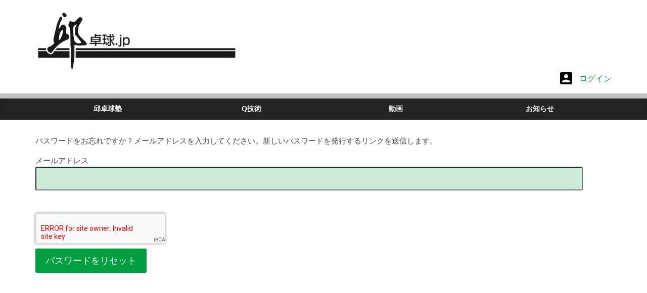

--- FILE ---
content_type: text/html; charset=UTF-8
request_url: https://qtt.jp/my-account/lost-password/
body_size: 4869
content:
<!DOCTYPE html>
<html lang="ja">
<head>
  <meta charset="UTF-8"/>
  <meta name="viewport" content="width=device-width, initial-scale=1.0" />
  <meta name="keywords" content="邱卓球,卓球試合,takkyu,Tリーグ,卓球情報,卓球王国,シェークハンズ,卓球プロリーグ">
  <meta name="description" content="卓球の世界的指導者の一人と称されている。長年にわたり、青森山田学園やドイツ・ニュルティンゲンの「バタフライ・テーブルテニス・センター（BTTC）」を拠点にトップ選手を指導。水谷隼選手のプライベートコーチを経て、現在は日本男子ナショナルチームのコーチ。2018年4月、Tリーグチーム「木下グループ」の総監督に就任している。">
  <meta charset="utf-8">
  <meta property="og:type" content="website" />
  <meta property="og:title" content="邱建新 | 邱卓球塾  &raquo; マイページ" />
  <meta property="og:url" content="https://qtt.jp/my-account/lost-password/" />
  <meta property="og:description" content="卓球の世界的指導者の一人と称されている。長年にわたり、青森山田学園やドイツ・ニュルティンゲンの「バタフライ・テーブルテニス・センター（BTTC）」を拠点にトップ選手を指導。水谷隼選手のプライベートコーチを経て、現在は日本男子ナショナルチームのコーチ。2018年4月、Tリーグチーム「木下グループ」の総監督に就任している。" />
  <meta property="og:image" content="https://qtt.jp/img/apple-touch-icon.png" />
  <meta property="og:image:type"       content="image/png">
  <meta property="og:image:width"      content="200">
  <meta property="og:image:height"     content="500">
  <meta property="fb:app_id" content="463337213857171" />
  <meta property="og:site_name" content="邱卓球 .j p" />
  <meta name="twitter:card" content="summary" />
  <meta name="twitter:description" content="卓球の世界的指導者の一人と称されている。長年にわたり、青森山田学園やドイツ・ニュルティンゲンの「バタフライ・テーブルテニス・センター（BTTC）」を拠点にトップ選手を指導。水谷隼選手のプライベートコーチを経て、現在は日本男子ナショナルチームのコーチ。2018年4月、Tリーグチーム「木下グループ」の総監督に就任している。" />
  <link rel="shortcut icon" href="/img/q_red_icon.png"/>
  <link rel="apple-touch-icon" href="https://qtt.jp/img/apple-touch-icon.png">
  <title>マイページ &#8211; 邱建新 | 邱卓球塾</title>
<link rel='stylesheet' id='wc-memberships-frontend-css'  href='https://qtt.jp/wp-content/plugins/woocommerce-memberships/assets/css/frontend/wc-memberships-frontend.min.css?ver=1.12.3' type='text/css' media='all' />
<link rel='stylesheet' id='colormag_style-css'  href='https://qtt.jp/wp-content/themes/colormag/style.css?ver=5.0.4' type='text/css' media='all' />
<link rel='stylesheet' id='my-script-slug-css'  href='https://qtt.jp/wp-content/themes/colormag/css/qtt.css?ver=5.0.4' type='text/css' media='all' />
<script type='text/javascript' src='https://qtt.jp/wp-includes/js/jquery/jquery.js?ver=1.12.4'></script>
<script type='text/javascript' async="async" src='https://qtt.jp/wp-includes/js/jquery/jquery-migrate.min.js?ver=1.4.1'></script>
<script type='text/javascript'>
/* <![CDATA[ */
var _zxcvbnSettings = {"src":"https:\/\/qtt.jp\/wp-includes\/js\/zxcvbn.min.js"};
/* ]]> */
</script>
<script type='text/javascript' src='https://qtt.jp/wp-includes/js/zxcvbn-async.min.js?ver=1.0'></script>
<script type='text/javascript' src='https://qtt.jp/wp-content/themes/colormag/js/colormag-custom.js?ver=5.0.4'></script>
<!--[if lte IE 8]>
<script type='text/javascript' src='https://qtt.jp/wp-content/themes/colormag/js/html5shiv.min.js?ver=5.0.4'></script>
<![endif]-->
<script type='text/javascript' src='https://www.googletagmanager.com/gtag/js?id=UA-67071288-2' async></script>
<script type='text/javascript'>
window.dataLayer = window.dataLayer || [];function gtag(){dataLayer.push(arguments);}
gtag("js", new Date());
gtag("set", "developer_id.dZTNiMT", true);
gtag("config", "UA-67071288-2", {"anonymize_ip":true});
</script>
<link rel="canonical" href="https://qtt.jp/my-account/" />
<link rel='shortlink' href='https://qtt.jp/?p=9' />
<link rel="alternate" type="application/json+oembed" href="https://qtt.jp/wp-json/oembed/1.0/embed?url=https%3A%2F%2Fqtt.jp%2Fmy-account%2F" />
<link rel="alternate" type="text/xml+oembed" href="https://qtt.jp/wp-json/oembed/1.0/embed?url=https%3A%2F%2Fqtt.jp%2Fmy-account%2F&#038;format=xml" />
<meta name="generator" content="Site Kit by Google 1.28.0" />	<noscript><style>.woocommerce-product-gallery{ opacity: 1 !important; }</style></noscript>
	<meta name='robots' content='noindex,follow' />
<script async src="//pagead2.googlesyndication.com/pagead/js/adsbygoogle.js"></script><script>(adsbygoogle = window.adsbygoogle || []).push({"google_ad_client":"ca-pub-4235500820854530","enable_page_level_ads":true,"tag_partner":"site_kit"});</script><style type="text/css">.inv-recaptcha-holder {margin:10px 0;}</style>  <script async src="/wp-content/themes/colormag/js/colormag-slider-setting.js"></script>
  <!-- Global site tag (gtag.js) - Google Analytics -->
  <script async src="https://www.googletagmanager.com/gtag/js?id=UA-67071288-2"></script>
  <script>
      window.dataLayer = window.dataLayer || [];
      function gtag(){dataLayer.push(arguments);}
      gtag('js', new Date());

      gtag('config', 'UA-67071288-2');

      var trackOutboundLink = function(url) {
          ga('send', 'event', 'outbound', 'click', url, {
              'transport': 'beacon',
              'hitCallback': function(){document.location = href;}
          });
      }
  </script>
  
  <!-- Global site tag (gtag.js) - Google Ads: 974770044 -->
  <script async src="https://www.googletagmanager.com/gtag/js?id=AW-974770044"></script>
  <script>
      window.dataLayer = window.dataLayer || [];
      function gtag(){dataLayer.push(arguments);}
      gtag('js', new Date());
      gtag('config', 'AW-974770044');
  </script>
  <!-- Event snippet for 邱卓球 remarketing page -->
  <script>
      gtag('event', 'conversion', {
          'send_to': 'AW-974770044/M8UOCJumypUBEPye59AD',
          'value': 1.0,
          'currency': 'JPY',
          'aw_remarketing_only': true
      });
  </script>
  
</head>

<body class="page-template-default page page-id-9 woocommerce-account woocommerce-page woocommerce-lost-password woocommerce-no-js no-sidebar wide">


<div id="page" class="hfeed site">
    
    
  <header id="masthead" class="site-header clearfix ">
    <div id="header-text-nav-container" class="clearfix">
      
      <div class="inner-wrap">
        
        <div id="header-text-nav-wrap" class="clearfix">
          <div id="header-left-section">
            <div id="header-logo-image">
              <div class="advertisement-content"><a href="/"><img src="/img/q_logo.png" data-src="/img/q_logo.png" /></a></div>
            </div><!-- #header-logo-image -->
          </div><!-- #header-left-section -->
        </div><!-- #header-text-nav-wrap -->
        <div class="account-button" style="float:right;">
          <a href="/my-account"><img src="/img/account-box.png" data-src="/img/account-box.png">
                          ログイン
                      </a>
        </div>
      </div><!-- .inner-wrap -->
    </div>
    <nav id="site-navigation" class="main-navigation clearfix" role="navigation">
      <div class="inner-wrap clearfix">
        <div class="menu-primary-container">
          <ul id="menu-primary" class="menu">
            <li id="menu-item-29" class="menu-item menu-item-type-custom menu-item-object-custom menu-item-29"><a href="/">邱卓球塾</a></li>
            <li id="menu-item-28" class="menu-item menu-item-type-custom menu-item-object-custom menu-item-28"><a href="/articles">
                Q技術</a></li>
            <li id="menu-item-28" class="menu-item menu-item-type-custom menu-item-object-custom menu-item-28"><a href="/videos">
                動画</a></li>
            <li id="menu-item-30" class="menu-item menu-item-type-custom menu-item-object-custom menu-item-30"><a href="/news">お知らせ</a></li>
          </ul>
        </div>
      </div>
    </nav>
  </header>
  
      <div id="main" class="clearfix">
    <div class="inner-wrap clearfix">

	
	<div id="page-wrap">
		<div id="content" class="clearfix">
			
				
<article id="post-9" class="post-9 page type-page status-publish hentry">
	
	
	<div class="entry-content clearfix">
		<div class="woocommerce"><div class="woocommerce-notices-wrapper"></div>
<form method="post" class="woocommerce-ResetPassword lost_reset_password">

	<p>パスワードをお忘れですか ? メールアドレスを入力してください。新しいパスワードを発行するリンクを送信します。</p>
	<p class="woocommerce-form-row woocommerce-form-row--first form-row form-row-first">
		<label for="user_login">メールアドレス</label>
		<input class="woocommerce-Input woocommerce-Input--text input-text" type="text" name="user_login" id="user_login" autocomplete="username" />
	</p>

	<div class="clear"></div>

	<div class="inv-recaptcha-holder"></div>
	<p class="woocommerce-form-row form-row">
		<input type="hidden" name="wc_reset_password" value="true" />
		<button type="submit" class="woocommerce-Button button" value="パスワードをリセット">パスワードをリセット</button>
	</p>

	<input type="hidden" id="woocommerce-lost-password-nonce" name="woocommerce-lost-password-nonce" value="0af3f05469" /><input type="hidden" name="_wp_http_referer" value="/my-account/lost-password/" />
</form>
</div>
			</div>

	<div class="entry-footer">
			</div>

	
</article>

				
			
		</div><!-- #content -->
	</div><!-- #page-wrap -->

	
<!--WPFC_FOOTER_START-->
</div><!-- .inner-wrap -->
</div><!-- #main -->


<footer id="colophon" class="clearfix ">
  <div class="inner-wrap clearfix">
    <ul class="footer-link">
      <li>
        <a href="/rules">邱卓球.jp 利用規約</a>
      </li>
      <li>
        <a href="/member-rules">会員規約</a>
      </li>
      <li>
        <a href="/privacy">プライバシーポリシー</a>
      </li>
      <li>
        <a href="/law">特定商取引に関する法律に基づく表記</a>
      </li>
      <li>
        <a href="/guide">新規ユーザー登録ガイド</a>
      </li>
      <li>
        <a href="/help">ヘルプ</a>
      </li>
      <li>
        <a href="/contact">お問い合わせ</a>
      </li>
    </ul>
  </div>
  
  <div class="footer-socket-wrapper clearfix">
    <div class="inner-wrap">
      <div class="footer-socket-area">
        <div id="text-13" class="ft-widget-box clearfix widget_text slider_fx">
          <div class="social_logo">
            <a href="https://twitter.com/Shakehands_Inc" target="_blank"><img src="/img/twitter.png" data-src="/img/twitter.png"/></a>
            <a href="https://www.facebook.com/shands.jp/" target="_blank"><img src="/img/facebook.jpeg" data-src="/img/facebook.jpeg"/></a>
            <a href="https://www.youtube.com/channel/UCuCX3syr0d_bOvFVdLIk0Pg" target="_blank"><img src="/img/youtube.png" data-src="/img/youtube.png"/></a>
          </div>
        </div><!-- .social-links -->
      </div>
      
      <div class="footer-socket-left-section">
        <div class="copyright">Copyright &copy; 2022 </div>				</div>
    </div>
  </div>
</footer>


<a href="#masthead" id="scroll-up"><i class="fa fa-chevron-up"></i></a>
</div><!-- #page -->
	<script type="text/javascript">
		var c = document.body.className;
		c = c.replace(/woocommerce-no-js/, 'woocommerce-js');
		document.body.className = c;
	</script>
	<script type='text/javascript'>
/* <![CDATA[ */
var wpcf7 = {"apiSettings":{"root":"https:\/\/qtt.jp\/wp-json\/contact-form-7\/v1","namespace":"contact-form-7\/v1"},"cached":"1"};
/* ]]> */
</script>
<script type='text/javascript' src='https://qtt.jp/wp-content/plugins/contact-form-7/includes/js/scripts.js?ver=5.1.6'></script>
<script type='text/javascript' src='https://qtt.jp/wp-content/plugins/woocommerce/assets/js/selectWoo/selectWoo.full.min.js?ver=1.0.4'></script>
<script type='text/javascript'>
/* <![CDATA[ */
var pwsL10n = {"unknown":"\u30d1\u30b9\u30ef\u30fc\u30c9\u5f37\u5ea6\u4e0d\u660e","short":"\u975e\u5e38\u306b\u8106\u5f31","bad":"\u8106\u5f31","good":"\u666e\u901a","strong":"\u5f37\u529b","mismatch":"\u4e0d\u4e00\u81f4"};
/* ]]> */
</script>
<script type='text/javascript' src='https://qtt.jp/wp-admin/js/password-strength-meter.min.js?ver=5.0.4'></script>
<script type='text/javascript'>
/* <![CDATA[ */
var wc_password_strength_meter_params = {"min_password_strength":"2","i18n_password_error":"\u5f37\u529b\u306a\u30d1\u30b9\u30ef\u30fc\u30c9\u3092\u5165\u529b\u3057\u3066\u304f\u3060\u3055\u3044\u3002","i18n_password_hint":"\u30d2\u30f3\u30c8: \u30d1\u30b9\u30ef\u30fc\u30c9\u306f\u5c11\u306a\u304f\u3068\u30827\u6587\u5b57\u4ee5\u4e0a\u3067\u3042\u308b\u3079\u304d\u3067\u3059\u3002\u3088\u308a\u5f37\u56fa\u306b\u3059\u308b\u305f\u3081\u306b\u306f\u5927\u6587\u5b57\u3068\u5c0f\u6587\u5b57\u3001\u6570\u5b57\u3001 ! \" ? $ % ^ & ) \u306e\u3088\u3046\u306a\u8a18\u53f7\u3092\u4f7f\u3044\u307e\u3057\u3087\u3046\u3002"};
/* ]]> */
</script>
<script type='text/javascript' src='https://qtt.jp/wp-content/plugins/woocommerce/assets/js/frontend/password-strength-meter.min.js?ver=3.5.3'></script>
<script type='text/javascript'>
var renderInvisibleReCaptcha = function() {

    for (var i = 0; i < document.forms.length; ++i) {
        var form = document.forms[i];
        var holder = form.querySelector('.inv-recaptcha-holder');

        if (null === holder) continue;
		holder.innerHTML = '';

         (function(frm){
			var cf7SubmitElm = frm.querySelector('.wpcf7-submit');
            var holderId = grecaptcha.render(holder,{
                'sitekey': '6LeTVowUAAAAAJt7OHiUNWELbSvi-vnyBPSuoAEx', 'size': 'invisible', 'badge' : 'inline',
                'callback' : function (recaptchaToken) {
					if((null !== cf7SubmitElm) && (typeof jQuery != 'undefined')){jQuery(frm).submit();grecaptcha.reset(holderId);return;}
					 HTMLFormElement.prototype.submit.call(frm);
                },
                'expired-callback' : function(){grecaptcha.reset(holderId);}
            });

			if(null !== cf7SubmitElm && (typeof jQuery != 'undefined') ){
				jQuery(cf7SubmitElm).off('click').on('click', function(clickEvt){
					clickEvt.preventDefault();
					grecaptcha.execute(holderId);
				});
			}
			else
			{
				frm.onsubmit = function (evt){evt.preventDefault();grecaptcha.execute(holderId);};
			}


        })(form);
    }
};
</script>
<script type='text/javascript' async defer src='https://www.google.com/recaptcha/api.js?onload=renderInvisibleReCaptcha&#038;render=explicit'></script>
<script type='text/javascript' src='https://qtt.jp/wp-content/themes/colormag/js/jquery.bxslider.min.js?ver=4.2.10'></script>
<script type='text/javascript' src='https://qtt.jp/wp-includes/js/wp-embed.min.js?ver=5.0.4'></script>
</body>
</html>


--- FILE ---
content_type: text/html; charset=utf-8
request_url: https://www.google.com/recaptcha/api2/aframe
body_size: -247
content:
<!DOCTYPE HTML><html><head><meta http-equiv="content-type" content="text/html; charset=UTF-8"></head><body><script nonce="JEH1VYMloXGXOPbND5iEtA">/** Anti-fraud and anti-abuse applications only. See google.com/recaptcha */ try{var clients={'sodar':'https://pagead2.googlesyndication.com/pagead/sodar?'};window.addEventListener("message",function(a){try{if(a.source===window.parent){var b=JSON.parse(a.data);var c=clients[b['id']];if(c){var d=document.createElement('img');d.src=c+b['params']+'&rc='+(localStorage.getItem("rc::a")?sessionStorage.getItem("rc::b"):"");window.document.body.appendChild(d);sessionStorage.setItem("rc::e",parseInt(sessionStorage.getItem("rc::e")||0)+1);localStorage.setItem("rc::h",'1769440680143');}}}catch(b){}});window.parent.postMessage("_grecaptcha_ready", "*");}catch(b){}</script></body></html>

--- FILE ---
content_type: text/css
request_url: https://qtt.jp/wp-content/themes/colormag/style.css?ver=5.0.4
body_size: 9231
content:
address,article,aside,details,figcaption,figure,footer,header,main,nav,section{display:block}.breaking-news div,.comment-content a{word-wrap:break-word}a,abbr,acronym,address,applet,big,blockquote,body,caption,cite,code,dd,del,dfn,div,dl,dt,em,fieldset,font,form,h1,h2,h3,h4,h5,h6,html,iframe,ins,kbd,label,legend,li,object,ol,p,pre,q,s,samp,small,span,strike,strong,sub,sup,table,tbody,td,tfoot,th,thead,tr,tt,ul,var{border:0;font:inherit;font-size:100%;font-style:inherit;font-weight:inherit;margin:0;outline:0;padding:0;vertical-align:baseline}pre,td,th{border:1px solid #EAEAEA}dd,dl{margin-bottom:24px}html{overflow-y:scroll;-webkit-text-size-adjust:100%;-ms-text-size-adjust:100%}*{-webkit-box-sizing:border-box;box-sizing:border-box}table{border-collapse:collapse;border-spacing:0;margin:0 0 1.5em;width:100%}strong,th{font-weight:700}td,th{padding:6px 10px}caption,td,th{text-align:left}blockquote:after,blockquote:before,q:after,q:before{content:""}blockquote,q{quotes:"" ""}a:focus{outline:dotted thin}a:active,a:hover{outline:0}a img{border:0}embed,iframe,object{max-width:100%}body,button,input,select,textarea{color:#444;font:16px 'Open Sans',serif;line-height:1.6;word-wrap:break-word}h1,h2,h3,h4,h5,h6{line-height:1.2}address,cite,em,i{font-style:italic}body{background-color:#eaeaea}h1,h2,h3,h4,h5,h6{padding-bottom:18px;color:#333;font-weight:400;font-family:'Open Sans',sans-serif}h1{font-size:42px}h2{font-size:38px}h3{font-size:34px}h4{font-size:30px}h5{font-size:26px}h6{font-size:22px}hr{border-color:#EAEAEA;border-style:solid none none;border-width:1px 0 0;height:0;margin:30px 0}p{line-height:1.6;margin-bottom:15px;font-family:'Open Sans',serif;font-size:15px}pre{background-color:#fff;margin-bottom:20px;overflow:auto;padding:20px}code,kbd,pre,samp,tt,var{font-family:"Courier 10 Pitch",Courier,monospace;font-size:14px;line-height:1.4;white-space:pre-wrap}abbr,acronym,dfn{border-bottom:1px dotted #777;cursor:help}address{margin:0 0 15px}ins{background:#F8F8F8}sub,sup{font-size:10px;height:0;line-height:1;position:relative;vertical-align:baseline}sup{bottom:1ex}sub{top:.5ex}dl{font-size:20px}dt{font-weight:700;margin-bottom:5px}ol,ul{list-style:none}ol{list-style:decimal}.main-small-navigation ul,nav li>ol,nav li>ul{list-style:none;margin:0}li>ol,li>ul{margin:0 0 0 10px}blockquote{padding:30px 30px 20px 45px;margin-bottom:20px;background-color:#00a040;color:#FFF;border-radius:5px}blockquote p{font-size:20px;font-family:'Open Sans',serif;line-height:1.4;position:relative;padding-top:13px;padding-left:40px}blockquote p:before{content:"\f10d";font-family:FontAwesome;font-style:normal;font-weight:400;text-decoration:inherit;color:#FFF;font-size:60px;position:absolute;top:-27px;left:-27px}blockquote cite,blockquote em,blockquote i{font-style:normal}blockquote cite{font:12px "Helvetica Neue",Helvetica,Arial,sans-serif;font-weight:300;letter-spacing:.05em;float:right}blockquote a{color:#fff;text-decoration:underline}input,textarea{-webkit-border-radius:0}input[type=text],input[type=email],input[type=search],input[type=password],textarea{-moz-appearance:none!important;-webkit-appearance:none!important;appearance:none!important}input[type=text],input[type=email],input[type=password],textarea{padding:1%;line-height:20px;width:95%;margin:0 0 30px;-webkit-border-radius:3px;-moz-border-radius:3px;border-radius:3px}input.s,input[type=text]:focus,input[type=email]:focus,input[type=search]:focus,input[type=password]:focus,textarea:focus{border:1px solid #EAEAEA}input.s{width:85%;padding:4px 54px 4px 10px;height:46px;color:#777;background-color:#FFF;margin:0}img,img.size-full,img.size-large{max-width:100%;height:auto}input.s:focus{padding-left:10px;border-color:#EAEAEA;text-indent:0}.colormag-button,button,input[type=button],input[type=submit],input[type=reset]{margin-bottom:30px;padding:10px 20px;background-color:#00a040;border:0;transition:background-color .3s linear 0s;-webkit-border-radius:3px;-moz-border-radius:3px;border-radius:3px;font-size:18px;-moz-appearance:none!important;-webkit-appearance:none!important;appearance:none!important;cursor:pointer;display:inline-block;color:#FFF}#site-title a,a{color:#00a040}#search-form input[type=submit]{border-radius:0;margin-left:-8px;margin-bottom:0;padding:6px 10px 5px;font-size:18px}.colormag-button:hover,button:hover,input[type=button]:hover,input[type=submit]:hover,input[type=reset]:hover{background-color:#33363B}.next a,.previous a{padding:5px 0;cursor:pointer;font-size:18px}.next a:hover,.previous a:hover{color:#00a040;text-decoration:underline}a,a:active,a:focus,a:hover{text-decoration:none}input[type=button]:active,input[type=submit]:active,input[type=reset]:active{-webkit-box-shadow:inset 0 0 10px rgba(0,0,0,.3);-moz-box-shadow:inset 0 0 10px rgba(0,0,0,.3);box-shadow:inset 0 0 10px rgba(0,0,0,.3)}figure{margin:0;text-align:center}img{vertical-align:top;margin-bottom:18px}.comment-content img,.entry-content img,.widget img{max-width:100%}.entry-content img.wp-smiley{border:none;margin-bottom:0;margin-top:0;padding:0}img.aligncenter,img.alignleft,img.alignright{margin-bottom:1.625em}img#wpstats{display:none}.clearfix:after{visibility:hidden;display:block;font-size:0;content:" ";clear:both;height:0}* html .clearfix{height:1%}.clearfix{display:block}.alignleft{display:inline;float:left;margin-right:30px}#header-right-section,.alignright{float:right}.alignright{display:inline;margin-left:30px}.aligncenter{clear:both;display:block;margin-left:auto;margin-right:auto}body{padding-top:10px;padding-bottom:10px;background-size:cover}#page{max-width:1200px;margin:0 auto}.wide{padding-top:0;padding-bottom:0}.wide #page{max-width:100%}.inner-wrap{margin:0 auto;max-width:1140px}#header-meta{background-color:#fff}#header-text-nav-container{background-color:#FFF}#header-text-nav-wrap{padding:20px 0 25px}#header-left-section{float:left}#header-logo-image,#header-text{float:left;padding-right:20px}#header-logo-image img{margin-bottom:0}#site-title{padding-bottom:0;line-height:1.2}#site-title a{font-size:46px}#site-description{line-height:24px;font-size:16px;color:#666;padding-bottom:0;font-family:'Open Sans',serif}#header-right-section .widget{text-align:right;color:#333}#header-right-section .widget .widget-title{font-size:18px;line-height:1.2;padding-bottom:5px}.header-image{margin-bottom:0;border-bottom:1px solid #EAEAEA;width:100%}.small-info-text{float:left;max-width:100%;padding-right:15px;padding-top:2px}.small-info-text p{font-size:12px;color:#555;margin-bottom:0}.fa{font-size:22px;color:#CCC}.social-links{text-align:center;float:right}.social-links ul li{display:inline}#masthead .social-links i.fa{font-size:23px;padding:0 10px}.social-links i.fa{padding:5px 10px;text-align:center;transition:background-color .2s ease-out 0s;font-size:25px}.social-links i.fa:hover{color:#00a040}.social-links i.fa-twitter{color:#1BB2E9}.social-links i.fa-facebook{color:#3B5A9B}.social-links i.fa-youtube{color:#ED3F41}.social-links i.fa-vimeo-square{color:#4BF}.social-links i.fa-skype{color:#009CEF}.social-links i.fa-linkedin{color:#007BB6}.social-links i.fa-google-plus{color:#DC4937}.social-links i.fa-github{color:#4183C4}.social-links i.fa-flickr{color:#0062DD}.social-links i.fa-dribbble{color:#E24D87}.social-links i.fa-instagram{color:#3F729B}.social-links i.fa-pinterest{color:#D5282E}.social-links i.fa-stumbleupon{color:#EC4823}.social-links i.fa-tumblr{color:#455469}.social-links i.fa-wordpress{color:#21759B}.social-links i.fa-codepen{color:#CCC}.social-links i.fa-digg{color:#14589E}.social-links i.fa-reddit{color:#FF4500}#masthead .search-wrap input.s{width:200px}.fa.search-top{color:#fff;cursor:pointer;font-size:21px;padding:11px 12px;position:absolute;right:44px;top:0}.fa.search-top:hover{background-color:#00a040}.search-wrap{position:relative}.search-wrap button{border-radius:0;color:#fff;line-height:45px;margin-bottom:0;padding:0 15px;margin-left:-5px;margin-top:1px}.search-icon:before{content:"\f002";font-family:FontAwesome;font-style:normal;font-weight:400;text-decoration:inherit;color:#fff;font-size:18px}.search-form-top{border:1px solid #eaeaea;display:none;padding:10px;position:absolute;right:0;top:44px;z-index:9999;background-color:#fff}.not-found .search-wrap button{right:175px}#secondary .search-wrap button{right:26px}.random-post{position:absolute;right:0;top:0}#site-navigation,#site-navigation .inner-wrap{position:relative}.random-post .fa-random{color:#fff;font-size:20px;vertical-align:middle}.main-navigation .random-post a{padding:10px 12px;border-bottom:none}#site-navigation{box-shadow:0 0 2px rgba(0,0,0,.1) inset;background-color:#232323;border-top:4px solid #c0c0c0}.home-icon.front_page_on,.main-navigation a:hover,.main-navigation ul li.current-menu-ancestor>a,.main-navigation ul li.current-menu-item>a,.main-navigation ul li.current_page_ancestor>a,.main-navigation ul li.current_page_item>a,.main-navigation ul li.focus>a,.main-navigation ul li:hover>a{background-color:#c0c0c0}.home-icon{float:left}.home-icon .fa{color:#fff;font-size:27px}.main-navigation .home-icon a{padding:7px 10px 6px}.main-small-navigation .home-icon a{padding:7px 10px}.main-navigation{width:100%;text-align:center}.main-navigation li{float:left;position:relative;font-family:'Open Sans',serif;font-weight:300}.main-navigation a,.main-navigation ul li ul li,.main-small-navigation{float:none}.main-navigation a{color:#fff;display:block;font-size:14px;font-weight:600;padding:10px 12px;text-transform:uppercase}.main-navigation li.default-menu,.sub-toggle,li.default-menu{display:none}.main-navigation a:hover,.main-navigation li.menu-item-has-children:hover>a:after,.main-navigation ul li.current-menu-ancestor a,.main-navigation ul li.current-menu-item a,.main-navigation ul li.current-menu-item a:after,.main-navigation ul li.current_page_ancestor a,.main-navigation ul li.current_page_item a,.main-navigation ul li:hover>a{color:#fff}.main-navigation li li.menu-item-has-children>a:after,.main-navigation li li.page_item_has_children>a:after,.main-navigation li.menu-item-has-children>a:after,.main-navigation li.page_item_has_children>a:after{font-family:FontAwesome;font-style:normal;font-weight:400;text-decoration:inherit;color:#fff;font-size:14px;padding-left:6px}.main-navigation li.menu-item-has-children>a:after,.main-navigation li.page_item_has_children>a:after{content:"\f107";color:#fff}.main-navigation li li.menu-item-has-children>a:after,.main-navigation li li.page_item_has_children>a:after{content:"\f105";position:absolute;right:8px}.main-navigation ul li.focus>ul{display:block}.main-navigation .children,.main-navigation .sub-menu{background-color:#232323}.main-navigation ul li ul,.main-navigation ul li:hover ul ul,.main-navigation ul ul li:hover ul ul,.main-navigation ul ul ul li:hover ul ul,.main-navigation ul ul ul ul li:hover ul ul{display:none;z-index:100}.main-navigation ul li:hover ul,.main-navigation ul ul li:hover ul,.main-navigation ul ul ul li:hover ul,.main-navigation ul ul ul ul li:hover ul,.main-navigation ul ul ul ul ul li:hover ul{display:block}.main-navigation ul li ul{position:absolute;width:200px;top:42px}.main-navigation ul li ul li a{border-top:none}.main-navigation ul li ul li a,.main-navigation ul li ul li.current-menu-item a,.main-navigation ul li.current-menu-ancestor ul li a,.main-navigation ul li.current-menu-item ul li a,.main-navigation ul li.current_page_ancestor ul li a,.main-navigation ul li.current_page_item ul li a{float:none;font-size:14px;height:100%;padding:10px 15px;color:#fff;display:block;text-align:left;text-transform:none}.error-404,.gallery-item,.site-header .menu-toggle,.wp-caption-text,.wp-pagenavi{text-align:center}.main-navigation ul li ul li a:hover,.main-navigation ul li ul li:hover>a,.main-navigation ul li.current-menu-item ul li a:hover{color:#FFF;background-color:#c0c0c0}.main-navigation ul li ul li ul{left:200px;top:0}.main-navigation select{display:none}.menu-toggle,.top-menu-toggle{display:none;cursor:pointer}.site-header .menu-toggle{color:#fff;margin:0;font-family:'Open Sans',serif;padding-bottom:0;line-height:1.2}.site-header .menu-toggle:hover{background-color:#c0c0c0}.site-header .menu-toggle:before{content:"\f0c9";font-family:FontAwesome;font-style:normal;font-weight:400;text-decoration:inherit;font-size:23px;color:#fff;padding:8px 12px;display:block}.main-small-navigation .menu,.main-small-navigation .menu-primary-container{padding-top:43px}.comment ul,.entry-content ul{list-style:square}.main-small-navigation a{display:block;font-size:14px;color:#333;padding:10px 20px;text-decoration:none;text-transform:uppercase}.main-small-navigation .random-post a{padding:10px 12px;border-bottom:none}.main-small-navigation li{background-color:#FFF}.main-small-navigation li a:hover{background-color:#c0c0c0;color:#FFF}.main-small-navigation ul ul a{padding-left:45px;text-transform:none}.main-small-navigation ul ul ul a{padding-left:90px}.main-small-navigation .current-menu-item>a,.main-small-navigation .current_page_item>a{background:#c0c0c0;color:#FFF}.sticky{display:block}#main{padding-top:30px;padding-bottom:20px;background-color:#fff}.format-link .entry-content p{text-align:center;padding-top:30px}.format-link .entry-content a{text-decoration:underline;text-transform:uppercase;padding:15px 40px;border-radius:3px;background-color:#c0c0c0;color:#FFF;transition:background-color .3s linear 0s;display:inline-block}.format-link .entry-content a:hover{background-color:#33363B}.format-aside .entry-header{display:none}.tg-one-half{float:left;width:48%;padding:0 0 30px}.tg-one-half-last{float:right}.default-wp-page{clear:both}.default-wp-page .previous{float:left;padding:30px 0}.default-wp-page .next{float:right;padding:30px 0}.wp-pagenavi{margin-bottom:30px}#content .wp-pagenavi .page,#content .wp-pagenavi a{padding:4px 10px;color:#777;border:1px solid #F2F2F2}#content .wp-pagenavi .current,#content .wp-pagenavi a:hover{padding:4px 10px;color:#FFF;background-color:#c0c0c0;border:1px solid #F2F2F2}#content .wp-pagenavi a,#content .wp-pagenavi span{margin-left:5px;border-radius:2px}#content .wp-pagenavi span.pages{margin-left:0;color:#777;padding:4px 10px;border:1px solid #F2F2F2}.pagination{margin:15px 0}.pagination span{padding:2px 5px;border:1px solid #EAEAEA;background-color:#00a040;color:#FFF}.pagination a span{background-color:#FFF;color:#777}.pagination a span:hover{color:#00a040;border-color:#00a040;text-decoration:none}.wp-caption{border:1px solid #ccc;margin-bottom:1.5rem;max-width:100%}#colophon .wp-caption{border:1px solid #444}.wp-caption img[class*=wp-image-]{display:block;margin:1.2% auto 0;max-width:98%}.wp-caption .wp-caption-text{margin:.8075rem 0}.gallery{margin:0 auto 15px}.gallery-item{display:inline-block;padding:15px 2%;vertical-align:top;width:100%;-webkit-box-sizing:border-box;-moz-box-sizing:border-box;box-sizing:border-box}.gallery-columns-3 .gallery-item,.gallery-columns-4 .gallery-item,.gallery-columns-5 .gallery-item{padding:15px 1%}.gallery-columns-6 .gallery-item,.gallery-columns-7 .gallery-item,.gallery-columns-8 .gallery-item,.gallery-columns-9 .gallery-item{padding:10px .5%}.gallery-columns-2 .gallery-item{width:50%}.gallery-columns-3 .gallery-item{width:33.33%}.gallery-columns-4 .gallery-item{width:25%}.gallery-columns-5 .gallery-item{width:20%}.gallery-columns-6 .gallery-item{width:16.66%}.gallery-columns-7 .gallery-item{width:14.28%}.gallery-columns-8 .gallery-item{width:12.5%}.gallery-columns-9 .gallery-item{width:11.11%}.gallery-icon img{margin:0 auto}.gallery .gallery-caption{font-size:12px;line-height:1.2;padding-top:5px}#comments{border-top:1px solid #F8F8F8;padding-top:15px}#comments i{font-size:16px;color:#AAA;padding-right:10px}.comments-title{font-size:24px}.comment-navigation{margin-bottom:15px}.bypostauthor{display:block}#comments .comments-title{margin-bottom:10px}.avatar{border-radius:50%;float:left}.comments-area article header{margin:0 0 5px;overflow:hidden;position:relative}.comments-area .comment-author-link,.comments-area .comment-date-time,.comments-area .comment-edit-link,.comments-area .comment-permalink{display:block;margin-left:100px;color:#999}#content .comments-area a.comment-edit-link:hover,#content .comments-area a.comment-permalink:hover,#content .comments-area article header cite a:hover{color:#00a040}.comments-area .comment-author-link a{color:#999}.comments-area .comment-author-link a:hover{color:#00a040}.comments-area .comment-author-link span{margin-left:10px;padding:0 5px;background-color:#00a040;color:#FFF;border-radius:3px}.comments-area article header .comment-edit-link:before{content:"\f044";font-family:FontAwesome;font-style:normal;font-weight:400;text-decoration:inherit;color:#AAA;font-size:16px;padding-right:10px}.comment-content{padding:15px 15px 25px;background-color:#F8F8F8;border:1px solid #EAEAEA;border-radius:2px}.comment{margin-bottom:20px}.comment ol,.comment ul{margin:0 0 20px 20px}.comment .comment-reply-link{float:right;color:#AAA}.comment .comment-reply-link:before{content:"\f112";font-family:FontAwesome;font-style:normal;font-weight:400;text-decoration:inherit;color:#AAA;font-size:16px;padding-right:10px}#secondary a:hover,.entry-meta a:hover,.nav-next a:hover,.nav-previous a:hover,.post .entry-content a:hover{text-decoration:underline}.comment .comment-reply-link:hover{color:#00a040}.comment-list{margin-bottom:25px}.comment-list .children{margin-left:20px}.comment-list,.comment-list .children{list-style-type:none;padding:0}.screen-reader-text{display:none}.nav-next,.nav-previous{margin-bottom:15px}.nav-next a,.nav-previous a{color:#00a040;cursor:pointer;font-size:16px}.nav-previous a{float:left}.nav-next a{float:right}#respond h3#reply-title{font-size:22px;line-height:28px}#respond h3#reply-title #cancel-comment-reply-link{margin-left:1rem;font-weight:400;font-size:16px;font-size:1.6rem}#respond form label{display:block;line-height:1.5}#respond form input[type=text],#respond form textarea{-moz-box-sizing:border-box;box-sizing:border-box;font-size:16px;line-height:1.5;padding:10px;width:100%}#respond form p.form-allowed-tags{font-size:16px;line-height:1;color:#5e5e5e;display:none}.required{color:red}#colophon .widget ul li,#secondary .widget ul li{line-height:1.5;padding:5px 0}#colophon .widget ul li{border-bottom:1px solid #444}#colophon .widget ul li li,#secondary .widget ul li li{border-bottom:none}#colophon .widget ul ul,#secondary .widget ul ul{padding-left:10px}.widget select{border:1px solid #DDD;color:#777;padding:2px;width:60%}#secondary .widget-title{font-size:18px;margin-bottom:15px;padding-bottom:0}#secondary .widget-title span{color:#fff;padding:6px 12px;display:inline-block}#secondary .widget,.error-404 .widget{margin-bottom:35px;font-size:14px;background-color:#fff}#secondary .widget p{font-size:14px}.error-404{padding-bottom:20px}.error-404 input.s{width:50%}#secondary .widget-title a.rsswidget{color:#fff}.footer-widgets-wrapper{border-top:1px solid #F2F2F2;background-color:#303440}.footer-widgets-area{padding-top:45px;padding-bottom:10px;color:#ccc}.tg-footer-main-widget{width:39.473684%;float:left;margin-right:2.631579%}.tg-footer-other-widgets{float:right;width:57.894737%}.tg-second-footer-widget,.tg-third-footer-widget{width:30.303030%;float:left;margin-right:4.545454%}.tg-fourth-footer-widget{width:30.303030%;float:right;margin-right:0}.footer-widgets-area .widget-title{font-size:18px;margin-bottom:15px;padding-bottom:0}.footer-widgets-area .widget-title span{background-color:#00a040;color:#fff;padding:6px 12px;display:inline-block}.footer-widgets-area p{text-align:left;color:#aaa}.advertisement-content,.entry-meta .post-format i,.post .featured-image{text-align:center}.footer-widgets-area a{color:#FFF}.footer-widgets-area a:hover{color:#00a040}#colophon .widget{margin-bottom:40px}#colophon,#colophon p{font-size:14px;line-height:1.4}.advertisement_above_footer{background-color:#fff}.advertisement_above_footer .widget-title{border-bottom:2px solid #00a040;font-size:18px;margin-bottom:15px;padding-bottom:0}.advertisement_above_footer .widget-title span{background-color:#00a040;color:#fff;padding:6px 12px;display:inline-block}.no-sidebar #secondary,.no-sidebar-full-width #secondary,a#scroll-up{display:none}.footer-socket-wrapper{padding:20px 100px;float:right}footer#colophon{background-color:#141414}.footer-socket-area{width:100%}.footer-socket-right-section{float:right}.footer-socket-left-section{float:left}.footer-socket-wrapper .copyright{color:#b1b6b6;float:left;font-size:14px}.footer-socket-wrapper .copyright a{color:#b1b6b6;border-bottom:1px solid #5a5d62}.footer-socket-wrapper .copyright a:hover{color:#fff}.footer-socket-wrapper .small-menu{float:right}.footer-socket-wrapper .small-menu a{padding-top:0}.footer-socket-wrapper .small-menu ul li ul{top:21px}a#scroll-up{bottom:20px;position:fixed;right:20px;opacity:.5;filter:alpha(opacity=50)}a#scroll-up i{font-size:40px;color:#00a040}a#scroll-up:hover{opacity:1;filter:alpha(opacity=100)}#primary{float:left;width:72%}#secondary,.left-sidebar #primary{float:right}#secondary{width:27%}.left-sidebar #secondary{float:left}.no-sidebar #primary{float:none;margin:0 auto}.no-sidebar-full-width #primary{width:100%}.widget_featured_posts .article-content .above-entry-meta .cat-links a{display:inline-block}.widget_featured_posts .article-content .below-entry-meta .byline a,.widget_featured_posts .article-content .below-entry-meta .comments a,.widget_featured_posts .article-content .below-entry-meta .posted-on a{font-size:12px}.page-header .page-title{border-bottom:2px solid #00a040;font-size:18px;margin-bottom:15px;padding-bottom:0}.page-header .page-title span{background-color:#00a040;color:#fff;padding:6px 12px;display:inline-block}.archive #content .post p{font-size:14px}.archive #content .post:nth-child(2n+1){float:right;width:48.7013%}.archive #content .post:nth-child(2n){float:left;width:48.7013%;clear:both}.archive #content .post:first-child{float:none;width:100%}.archive #content .post:not(:first-child) .article-content .entry-title{font-size:22px}#content .post,.single #content .post{box-shadow:0 1px 3px 0 rgba(0,0,0,.1)}#content .post{margin-bottom:30px}#content .post img,.single #content .post{margin-bottom:0}#content .post .article-content{padding:15px}#content .post .article-content .above-entry-meta .cat-links a{background-color:#00a040;border-radius:3px;color:#fff;font-size:12px;padding:3px 10px}#content .post .article-content .entry-title{padding:5px 0 0;font-size:32px}#content .post .article-content .entry-title a{color:#232323}#content .post .article-content .entry-title a:hover{color:#00a040}#content .post .article-content .below-entry-meta .byline,#content .post .article-content .below-entry-meta .comments,#content .post .article-content .below-entry-meta .posted-on,#content .post .article-content .below-entry-meta .tag-links{padding-right:10px}#content .post .article-content .below-entry-meta .posted-on .fa{color:#888;font-size:10px;padding-right:3px}#content .post .article-content .below-entry-meta .byline .fa,#content .post .article-content .below-entry-meta .comments .fa,#content .post .article-content .below-entry-meta .edit-link .fa,#content .post .article-content .below-entry-meta .tag-links .fa{color:#888;padding-right:5px;font-size:11px}#content .post .article-content .below-entry-meta .byline a,#content .post .article-content .below-entry-meta .comments a,#content .post .article-content .below-entry-meta .edit-link a,#content .post .article-content .below-entry-meta .posted-on a,#content .post .article-content .below-entry-meta .tag-links a{font-size:12px}#content .post .article-content .below-entry-meta{padding-bottom:20px}.below-entry-meta .updated{display:none}.type-page .entry-title,.type-post .entry-title{font-size:34px;line-height:1.2}.post .entry-title a,.search .entry-title a{color:#333;transition:all .3s ease 0s}.post .entry-title a:hover,.search .entry-title a:hover{color:#00a040}.post .entry-content{margin-bottom:10px}.entry-content ol,.entry-content ul{padding:0 0 0 35px;margin-bottom:30px}.entry-content li>ol,.entry-content li>ul{margin-bottom:0}.entry-content li{line-height:1.3}.entry-meta{color:#aaa;padding-bottom:20px}.entry-meta .byline i,.entry-meta .cat-links i{padding-left:5px;padding-right:5px;font-size:16px;color:#00a040}.entry-meta .byline a,.entry-meta .cat-links a{font-size:20px}.entry-meta .byline{margin-right:25px}.entry-meta a{color:#00a040}.entry-meta .sep{display:block;border-top:1px solid #f2f2f2;position:relative;margin:10px 0}.entry-meta .post-format{padding:5px;position:absolute;right:-64px;top:-32px}.entry-meta .post-format i{background-color:#00a040;color:#FFF;display:block;height:30px;line-height:30px;width:30px;-webkit-border-radius:5px;-moz-border-radius:5px;border-radius:5px;padding:12px 8px 8px}.post-box,.yes-post-thumbnail.post-box{height:auto}.entry-meta .comments-link,.entry-meta .edit-link,.entry-meta .posted-on,.entry-meta .tag-links{font-size:12px;line-height:20px;margin-right:25px}.entry-meta .comments-link a,.entry-meta .edit-link a,.entry-meta .posted-on a,.entry-meta .tag-links a{color:#aaa;font-size:14px}.entry-meta .comments-link a:hover,.entry-meta .edit-link a:hover,.entry-meta .posted-on a:hover,.entry-meta .tag-links a:hover{color:#00a040;text-decoration:none}.entry-meta .comments-link i,.entry-meta .edit-link i,.entry-meta .posted-on i,.entry-meta .tag-links i{font-size:14px;padding-right:5px;padding-left:5px;text-decoration:none}.entry-content a.read-more:hover{text-decoration:none}.single #content .tags a{border:1px solid #EAEAEA;padding:3px 5px;border-radius:3px;color:#777}.single #content .tags a:hover{color:#00a040;text-decoration:none}.more-link{display:inline-block;background-color:#00a040;border-radius:3px}.more-link span{font-size:12px;padding:5px 10px;color:#FFF;cursor:pointer;display:inline-block}.more-link span:hover{background-color:rgba(0,0,0,.1)}.no-post-thumbnail{background-color:#00a040}.tg-two-column-post-left{float:left;clear:both}.tg-two-column-post-right{float:right}.post-box{width:48.5%;margin-bottom:30px;position:relative}.post-box img{margin-bottom:0}.post-box .post-content-area{position:absolute;top:50%;-ms-transform:translateY(-50%);-webkit-transform:translateY(-50%);transform:translateY(-50%);width:100%;text-align:center}.post-box .entry-title{padding-bottom:0}.post.post-box .entry-title a{color:#fff;text-shadow:1px 1px 1px #000;font-size:28px;text-transform:uppercase;padding:10px}.post.post-box .entry-title a:hover{color:#00a040}.post-box .entry-meta .cat-links i,.post-box .entry-meta .posted-on i,.post-box .entry-meta span .fa{color:#fff}.post-box .entry-title:after{background:#fff;content:"";display:block;height:2px;margin:15px auto;width:100px}.widget_highlighted_posts .above-entry-meta,.widget_highlighted_posts .article-content .below-entry-meta .byline{display:none}.post-box .entry-meta{padding-bottom:0}.post-box .entry-meta .cat-links a,.post-box .entry-meta .posted-on a{color:#fff;text-shadow:1px 1px 1px #000;font-size:16px}.post-box .entry-meta .cat-links a:hover,.post-box .entry-meta .posted-on a:hover{color:#00a040;text-decoration:none}.widget_slider_area{float:left;width:55.26315789%}.widget_beside_slider{float:right;width:43.85964912%}.widget_featured_slider .single-slide{position:relative}.widget_featured_slider img{margin-bottom:0}.widget_featured_slider .slide-content{position:absolute;bottom:0;background:-webkit-linear-gradient(top,rgba(0,0,0,0),rgba(0,0,0,.3));background:-o-linear-gradient(bottom,rgba(0,0,0,0),rgba(0,0,0,.3));background:-moz-linear-gradient(bottom,rgba(0,0,0,0),rgba(0,0,0,.3));background:linear-gradient(to bottom,rgba(0,0,0,0),rgba(0,0,0,.3));padding-bottom:20px;padding-left:5%;width:100%}.widget_featured_slider .slide-content .above-entry-meta .cat-links a{background-color:#00a040;border-radius:3px;color:#fff;font-size:12px;padding:3px 10px}.widget_featured_slider .slide-content .entry-title{padding:10px 0 0;font-size:22px}.widget_featured_slider .slide-content .entry-title a{color:#fff;text-shadow:1px 1px 2px rgba(0,0,0,.2)}.widget_featured_slider .slide-content .entry-title a:hover{color:#00a040}.widget_featured_slider .slide-content .below-entry-meta .byline,.widget_featured_slider .slide-content .below-entry-meta .posted-on{padding-right:10px}.widget_featured_slider .slide-content .below-entry-meta .posted-on .fa{color:#fff;font-size:10px;padding-right:3px}.widget_featured_slider .slide-content .below-entry-meta .byline .fa,.widget_featured_slider .slide-content .below-entry-meta .comments .fa{color:#fff;padding-right:5px;font-size:11px}.widget_featured_slider .slide-content .below-entry-meta .byline a,.widget_featured_slider .slide-content .below-entry-meta .comments a,.widget_featured_slider .slide-content .below-entry-meta .comments span,.widget_featured_slider .slide-content .below-entry-meta .posted-on a{color:#fff;font-size:12px}.widget_featured_slider .slide-content .below-entry-meta .byline a:hover,.widget_featured_slider .slide-content .below-entry-meta .comments a:hover,.widget_featured_slider .slide-content .below-entry-meta .posted-on a:hover{color:#00a040}.widget_highlighted_posts .single-article{position:relative;float:left;margin-bottom:10px;margin-right:2%;max-width:49%}.widget_highlighted_posts .single-article:nth-child(even){margin-right:0}.widget_highlighted_posts img{margin-bottom:0}.widget_highlighted_posts .article-content{bottom:0;background:-webkit-linear-gradient(top,rgba(0,0,0,0),rgba(0,0,0,.8));background:-o-linear-gradient(bottom,rgba(0,0,0,0),rgba(0,0,0,.8));background:-moz-linear-gradient(bottom,rgba(0,0,0,0),rgba(0,0,0,.8));background:linear-gradient(to bottom,rgba(0,0,0,0),rgba(0,0,0,.8));padding-bottom:10px;padding-left:5%;position:absolute;width:100%}.widget_highlighted_posts .article-content .above-entry-meta .cat-links a{background-color:#00a040;border-radius:3px;color:#fff;font-size:12px;padding:3px 10px}.widget_highlighted_posts .article-content .entry-title{padding:10px 0 0;font-size:16px}.widget_highlighted_posts .article-content .entry-title a{color:#fff;text-shadow:1px 1px 2px rgba(0,0,0,.2)}.widget_highlighted_posts .article-content .entry-title a:hover{color:#00a040}.widget_highlighted_posts .article-content .below-entry-meta .byline,.widget_highlighted_posts .article-content .below-entry-meta .posted-on{padding-right:10px}.widget_highlighted_posts .article-content .below-entry-meta .posted-on .fa{color:#fff;font-size:10px;padding-right:3px}.widget_highlighted_posts .article-content .below-entry-meta .byline .fa,.widget_highlighted_posts .article-content .below-entry-meta .comments .fa{color:#fff;padding-right:5px;font-size:11px}.widget_highlighted_posts .article-content .below-entry-meta .byline a,.widget_highlighted_posts .article-content .below-entry-meta .comments a,.widget_highlighted_posts .article-content .below-entry-meta .comments span,.widget_highlighted_posts .article-content .below-entry-meta .posted-on a{color:#fff;font-size:11px}.widget_highlighted_posts .article-content .below-entry-meta .byline a:hover,.widget_highlighted_posts .article-content .below-entry-meta .comments a:hover,.widget_highlighted_posts .article-content .below-entry-meta .posted-on a:hover{color:#00a040}.widget_highlighted_posts .widget-title{color:#555;font-size:24px}.blog .post:nth-child(2n){float:left;width:48.7013%;clear:both}.blog .post:nth-child(2n+1){float:right;width:48.7013%}.blog .post:first-child{float:none;width:100%}.blog .post .article-content .below-entry-meta .edit-link a,.blog .post .article-content .below-entry-meta .tag-links a{font-size:12px}.blog .post .article-content .below-entry-meta .edit-link .fa,.blog .post .article-content .below-entry-meta .tag-links .fa{color:#888;padding-right:5px;font-size:11px}.blog .post .article-content .below-entry-meta .tag-links{padding-right:10px}.search .status-publish{margin-bottom:30px;-webkit-box-shadow:0 1px 3px 0 rgba(0,0,0,.1);-moz-box-shadow:0 1px 3px 0 rgba(0,0,0,.1);box-shadow:0 1px 3px 0 rgba(0,0,0,.1)}.search .status-publish:nth-child(2n){float:left;width:48.7013%;clear:both}.search .status-publish:nth-child(2n+1){float:right;width:48.7013%}.search .status-publish:first-child{float:none;width:100%}.search .status-publish .article-content{padding:15px}.main-content-section{padding-top:20px}.main-content-section .tg-one-half{width:48.75%;padding-bottom:0}.byline a,.comments a,.comments span,.edit-link a,.posted-on a,.tag-links a{color:#888}.byline a:hover,.comments a:hover,.edit-link a:hover,.posted-on a:hover,.tag-links a:hover{color:#00a040}.widget_featured_posts .article-content .above-entry-meta .cat-links a{background-color:#00a040;border-radius:3px;color:#fff;font-size:12px;padding:3px 10px}.widget_featured_posts .article-content .entry-title{padding:10px 0 0;font-size:22px}.widget_featured_posts .article-content .entry-title a{color:#232323;text-shadow:none}.widget_featured_posts .article-content .entry-title a:hover{color:#00a040}.widget_featured_posts .article-content .below-entry-meta .byline,.widget_featured_posts .article-content .below-entry-meta .posted-on{padding-right:10px}.widget_featured_posts .article-content .below-entry-meta .posted-on .fa{color:#888;font-size:10px;padding-right:3px}.widget_featured_posts .article-content .below-entry-meta .byline .fa,.widget_featured_posts .article-content .below-entry-meta .comments .fa{color:#888;padding-right:5px;font-size:11px}.widget_featured_posts .article-content .below-entry-meta .byline a,.widget_featured_posts .article-content .below-entry-meta .comments a,.widget_featured_posts .article-content .below-entry-meta .comments span,.widget_featured_posts .article-content .below-entry-meta .posted-on a{font-size:12px}.widget_featured_posts{margin-bottom:30px}.widget_featured_posts .widget-title{border-bottom:2px solid #00a040;font-size:18px;margin-bottom:15px;padding-bottom:0}.widget_featured_posts .widget-title span{background-color:#00a040;color:#fff;padding:6px 12px;display:inline-block}.widget_featured_posts .following-post .above-entry-meta,.widget_featured_posts .following-post .byline{display:none}.widget_featured_posts img{margin-bottom:18px}.widget_featured_posts .first-post{float:left;width:48.70129870%;margin-bottom:20px}.widget_featured_posts .following-post{float:right;width:48.70129870%}.widget_featured_posts.widget_featured_posts_vertical .first-post,.widget_featured_posts.widget_featured_posts_vertical .following-post{float:none;width:100%}.widget_featured_posts .single-article{background-color:#fff;box-shadow:0 1px 3px 0 rgba(0,0,0,.1)}.widget_featured_posts .article-content{padding:0 15px 5px}.widget_featured_posts .article-content .below-entry-meta{margin-bottom:12px}.widget_featured_posts .article-content .entry-content p{font-size:14px}.widget_featured_posts .following-post .single-article{margin-bottom:15px}.widget_featured_posts .following-post figure{float:left;margin-right:10px}#secondary .widget_featured_posts .following-post .article-content .entry-title{font-size:14px;line-height:1.4}.widget_featured_posts .following-post .article-content .entry-title{font-size:18px}.widget_featured_posts .following-post .article-content .below-entry-meta .byline a,.widget_featured_posts .following-post .article-content .below-entry-meta .posted-on a{font-size:11px}.widget_featured_posts .following-post .article-content .below-entry-meta,.widget_featured_posts .following-post img{margin-bottom:0}.news-bar{background-color:#fff;padding:8px 0 4px;-webkit-box-shadow:0 0 2px 0 rgba(0,0,0,.1);-moz-box-shadow:0 0 2px 0 rgba(0,0,0,.1);box-shadow:0 0 2px 0 rgba(0,0,0,.1);font-size:14px}.advertisement_728x90 img,.author-box,.single-related-posts{box-shadow:0 1px 3px 0 rgba(0,0,0,.1)}.breaking-news{float:left}.breaking-news-latest{color:#555;margin-right:0;position:relative;margin-top:0;vertical-align:top}.breaking-news div{display:inline-block}.date-in-header{float:left;color:#555;font-size:14px;padding-right:15px}.newsticker{display:inline-block;padding-left:0;overflow:hidden;height:20px}.author-box{width:100%;display:inline-block;padding:10px;margin-bottom:25px}.author-img img{margin-right:15px}.author-name{padding-bottom:10px;font-size:20px}.related-posts-main-title .fa{color:#00a040}.related-posts-main-title span{font-size:26px;padding-left:10px}.single-related-posts{width:32.5%;margin-right:1.25%;float:left;margin-bottom:25px}.single-related-posts img{margin-bottom:0}.related-posts .single-related-posts:nth-child(3n+3){margin-right:0}.single-related-posts .article-content{padding:0 10px 5px}.single-related-posts .byline{display:none}.box,.share-buttons{display:inline-block}.single-related-posts .article-content .entry-title{padding:10px 0 0;font-size:18px}.single-related-posts .article-content .entry-title a{color:#232323;text-shadow:none}.single-related-posts .article-content .entry-title a:hover{color:#00a040}.single-related-posts .article-content .below-entry-meta .byline,.single-related-posts .article-content .below-entry-meta .posted-on{padding-right:10px}.single-related-posts .article-content .below-entry-meta .posted-on .fa{color:#888;font-size:10px;padding-right:3px}.single-related-posts .article-content .below-entry-meta .byline .fa,.single-related-posts .article-content .below-entry-meta .comments .fa{color:#888;padding-right:5px;font-size:11px}.single-related-posts .article-content .below-entry-meta .byline a,.single-related-posts .article-content .below-entry-meta .comments a,.single-related-posts .article-content .below-entry-meta .posted-on a{font-size:12px}.box{border:1px solid #eaeaea;border-radius:3px}.count{background:#f2f2f2;color:#00a040;float:right;font-size:22px;padding:0 16px}.share{float:left}#facebook,#googleplus,#pinterest,#twitter{float:left;padding-right:20px}.share .fa{display:block;font-size:30px;line-height:35px;padding:0 15px}.share .fa-twitter{color:#55acee}.share .fa-facebook-square{color:#3b5998}.share .fa-google-plus-square{color:#dd4b39}.share .fa-pinterest{color:#cc2127}.advertisement_125x125 img{margin-bottom:8px;padding:0 2px}.advertisement_300x250 img{margin:0 auto;display:block}#header-right-section .advertisement_728x90{margin-bottom:0;padding:0}.advertisement_728x90{padding:15px 0 45px;display:block}#header-right-section .advertisement_728x90 img{padding:0}.advertisement_728x90 img{padding:10px;display:block;margin:0 auto}.advertisement_below_post_title{float:left;width:300px;margin-right:10px}#site-navigation{z-index:999}.page-template-page-builder #primary{float:none;width:100%}@media screen and (max-width:1190px){#page{width:97%}.wide #page{width:100%}.inner-wrap{width:94%}}@media screen and (max-width:768px){#header-text-nav-wrap{padding:10px 0}#header-left-section{float:none;margin-bottom:10px}#header-right-section .widget{text-align:center}.menu-toggle{display:block;float:left}.better-responsive-menu .sub-menu,.main-navigation ul{display:none}.main-navigation .home-icon a{padding:7px 10px}.widget_beside_slider,.widget_slider_area{float:none;width:100%}.widget_slider_area{padding-bottom:10px}.main-small-navigation li{position:relative}.sub-toggle{position:absolute;right:20px;cursor:pointer;display:block;top:6px;padding:0 7px;background-color:#1b7aa0}.sub-toggle .fa{color:#fff}.sub-toggle.active .fa{color:#1b7aa0}}@media screen and (max-width:600px){.archive #content .post:first-child,.archive #content .post:nth-child(2n),.archive #content .post:nth-child(2n+1),.blog .post:first-child,.blog .post:nth-child(2n),.blog .post:nth-child(2n+1),.search .status-publish:first-child,.search .status-publish:nth-child(2n),.search .status-publish:nth-child(2n+1),.tg-footer-other-widgets{width:100%;float:none}.news-bar{text-align:center}#masthead .social-links,.breaking-news,.date-in-header{float:none;max-width:100%}.newsticker li{text-align:left}.tg-footer-main-widget{float:none;margin-right:0;width:100%}.footer-socket-left-section,.footer-socket-right-section{float:none;text-align:center}.footer-socket-wrapper .copyright{float:none;max-width:100%;text-align:center}.footer-socket-area .social-links{float:none}.gallery-columns-4 .gallery-item,.gallery-columns-5 .gallery-item,.gallery-columns-6 .gallery-item,.gallery-columns-7 .gallery-item,.gallery-columns-8 .gallery-item,.gallery-columns-9 .gallery-item{width:25%}}@media screen and (max-width:420px){.widget_featured_posts .first-post,.widget_featured_posts .following-post{float:none;width:100%}.main-content-section .tg-one-half{width:100%}.tg-fourth-footer-widget,.tg-second-footer-widget,.tg-third-footer-widget{float:none;margin-right:0;width:100%}.single-related-posts{margin-right:0;width:100%}.gallery-columns-4 .gallery-item,.gallery-columns-5 .gallery-item,.gallery-columns-6 .gallery-item,.gallery-columns-7 .gallery-item,.gallery-columns-8 .gallery-item,.gallery-columns-9 .gallery-item{width:33.33%}}@media screen and (max-width:380px){.widget_highlighted_posts .single-article{float:none;margin-right:0;max-width:100%}}.search h1.page-title{display:none}div.wp-custom-header{position:relative}iframe#wp-custom-header-video{width:100%}.wp-custom-header-video-button{opacity:0;visibility:hidden;position:absolute;top:0;left:0;right:0;bottom:0;margin:auto;width:62px;height:50px;font:0/0 a;-moz-transition:all .5s;-o-transition:all .5s;-webkit-transition:all .5s;transition:all .5s}#masthead.colormag-header-classic .main-navigation ul li.focus>ul,div#wp-custom-header:hover .wp-custom-header-video-button{opacity:1;visibility:visible}#masthead.colormag-header-clean #site-navigation .search-form-top,#masthead.colormag-header-clean .main-navigation ul li ul{top:100%}.wp-custom-header-video-button:before{content:'\f04b';display:block;font-family:FontAwesome;font-size:20px}.wp-custom-header-video-button.wp-custom-header-video-pause:before{content:'\f04c'}#masthead .main-small-navigation ul.menu-scrollbar{overflow-y:scroll}#masthead .main-small-navigation li.current-menu-ancestor>a,#masthead .main-small-navigation li.current-menu-item>a,#masthead .main-small-navigation li.current-page-ancestor>a,#masthead .main-small-navigation li.current-page-item>a,#masthead .main-small-navigation li:hover>a{color:#fff;background-color:#00a040}#masthead.colormag-header-clean .date-in-header{padding-right:20px}#masthead.colormag-header-clean .news-bar{padding:8px 0}#masthead.colormag-header-clean .breaking-news{float:left}#masthead.colormag-header-clean .breaking-news .breaking-news-latest{background:#212529;padding:0 10px;display:inline-block;vertical-align:top;color:#fff;font-weight:400}#masthead.colormag-header-clean .breaking-news .newsticker{padding-left:10px;text-align:left;position:relative}#masthead.colormag-header-clean .breaking-news .newsticker a{color:#555}#masthead.colormag-header-clean .breaking-news .newsticker a:hover{color:#00a040}#masthead.colormag-header-clean .social-links i.fa{color:#495057;transition:color .35s;font-size:16px;padding:0 6px}#masthead.colormag-header-clean .social-links li:hover i.fa{color:#00a040}#masthead.colormag-header-clean #header-text-nav-wrap{padding:30px 0}#masthead.colormag-header-clean .home-icon .fa{font-size:21px}#masthead.colormag-header-clean #site-navigation{box-shadow:0 0 0 transparent inset;position:relative;background-color:transparent;border-top:0 solid transparent;z-index:999}#masthead.colormag-header-clean #site-navigation .inner-wrap{background-color:#212529}#masthead.colormag-header-clean #site-navigation .fa.search-top{padding:20px;line-height:26px;position:relative;float:right;right:0}#masthead.colormag-header-clean #site-navigation .random-post{position:relative;float:right}#masthead.colormag-header-clean #site-navigation .menu-toggle{line-height:26px}#masthead.colormag-header-clean #site-navigation .menu-toggle::before{padding:20px}#masthead.colormag-header-clean .main-navigation a{font-weight:500;padding:20px;line-height:26px}#masthead.colormag-header-clean .main-navigation ul li ul li a{width:auto;padding:10px 15px}#masthead.colormag-header-clean .main-navigation ul li ul li ul{top:0}#masthead.colormag-header-clean .main-navigation ul li.focus>ul{display:block;visibility:visible;opacity:1}#masthead.colormag-header-clean .main-small-navigation .menu,#masthead.colormag-header-clean .main-small-navigation .menu-primary-container,#masthead.colormag-header-clean .main-small-navigation .nav-menu{padding-top:0;position:absolute;top:100%;width:100%}#masthead.colormag-header-clean .main-small-navigation .random-post{line-height:26px}#masthead.colormag-header-clean .main-small-navigation .random-post a{padding:20px}#masthead.colormag-header-classic .date-in-header{padding-right:20px}#masthead.colormag-header-classic .news-bar{padding:8px 0}#masthead.colormag-header-classic .breaking-news{float:left}#masthead.colormag-header-classic .breaking-news .breaking-news-latest{background:#212529;padding:0 10px;color:#fff;font-weight:400;display:inline-block;vertical-align:top}#masthead.colormag-header-classic .breaking-news .newsticker{padding-left:10px;position:relative;text-align:left}#masthead.colormag-header-classic .breaking-news .newsticker a{color:#555}#masthead.colormag-header-classic .breaking-news .newsticker a:hover{color:#00a040}#masthead.colormag-header-classic .social-links i.fa{color:#495057;transition:color .35s;font-size:16px;padding:0 6px}#masthead.colormag-header-classic .home-icon .fa,#masthead.colormag-header-classic .social-links li:hover i.fa{color:#00a040}#masthead.colormag-header-classic #header-text-nav-wrap{padding:30px 0 20px}#masthead.colormag-header-classic #header-text-nav-wrap #header-right-section{display:none}#masthead.colormag-header-classic #header-text-nav-wrap #header-left-section{float:none;text-align:center}#masthead.colormag-header-classic #header-text-nav-wrap #header-left-section #header-logo-image,#masthead.colormag-header-classic #header-text-nav-wrap #header-left-section #header-text{float:none;padding-right:0}#masthead.colormag-header-classic .home-icon{background:0 0}#masthead.colormag-header-classic #site-navigation{box-shadow:0 0 0 transparent inset;position:relative;background-color:transparent;border-top:0 solid transparent;z-index:999}#masthead.colormag-header-classic #site-navigation .inner-wrap{background-color:transparent}#masthead.colormag-header-classic #site-navigation .fa.search-top{color:#343a40;float:right;font-size:16px;padding:15px}#masthead.colormag-header-classic #site-navigation .fa.search-top:hover{background:0 0;color:#00a040}#masthead.colormag-header-classic #site-navigation .menu-toggle{line-height:26px;border:1px solid #343a40}#masthead.colormag-header-classic #site-navigation .menu-toggle::before{padding:20px;color:#343a40}#masthead.colormag-header-classic #site-navigation .menu-toggle:hover{border-color:#00a040}#masthead.colormag-header-classic #site-navigation .menu-toggle:hover::before{color:#fff}#masthead.colormag-header-classic .main-navigation a{font-weight:700;padding:10px 15px;line-height:26px;color:#343a40}#masthead.colormag-header-classic .main-navigation a::after{color:inherit}#masthead.colormag-header-classic .main-navigation a:hover,#masthead.colormag-header-classic .main-navigation ul li a{background-color:transparent}#masthead.colormag-header-classic .main-navigation ul>li{float:none;display:inline-block;vertical-align:top}#masthead.colormag-header-classic .main-navigation ul>li>a{border-bottom:2px solid transparent;transition:border .5s ease}#masthead.colormag-header-classic .main-navigation ul>li.current-menu-ancestor>a,#masthead.colormag-header-classic .main-navigation ul>li.current-menu-item>a,#masthead.colormag-header-classic .main-navigation ul>li:hover>a{background-color:transparent;border-bottom:2px solid #00a040}#masthead.colormag-header-classic .main-navigation ul li.focus>a{border-color:#00a040}#masthead.colormag-header-classic .main-navigation ul ul.sub-menu{top:100%;background-color:#f8f8f8;transition:all .3s ease;display:block;opacity:0;visibility:hidden;border:1px solid #eaeaea}#masthead.colormag-header-classic .main-navigation ul ul.sub-menu li{border-bottom:1px solid #eaeaea;display:block}#masthead.colormag-header-classic .main-navigation ul ul.sub-menu li a{width:auto;padding:10px 15px;transition:all .5s ease;border-bottom:none transparent}#masthead.colormag-header-classic .main-navigation ul ul.sub-menu li.current-menu-ancestor,#masthead.colormag-header-classic .main-navigation ul ul.sub-menu li.current-menu-item,#masthead.colormag-header-classic .main-navigation ul ul.sub-menu li.focus,#masthead.colormag-header-classic .main-navigation ul ul.sub-menu li:hover{border-color:#00a040;background-color:transparent}#masthead.colormag-header-classic .main-navigation ul ul.sub-menu li.current-menu-ancestor>a,#masthead.colormag-header-classic .main-navigation ul ul.sub-menu li.current-menu-item>a,#masthead.colormag-header-classic .main-navigation ul ul.sub-menu li.focus>a,#masthead.colormag-header-classic .main-navigation ul ul.sub-menu li:hover>a{color:#fff;background-color:#00a040}#masthead.colormag-header-classic .main-navigation .random-post a:hover,#masthead.colormag-header-classic .main-small-navigation .random-post a:hover{background:0 0}#masthead.colormag-header-classic .main-navigation ul ul.sub-menu li:last-child{border-bottom:none transparent}#masthead.colormag-header-classic .main-navigation ul ul.sub-menu li ul{top:0}#masthead.colormag-header-classic .main-navigation ul li.menu-item-has-children:hover>ul.sub-menu{opacity:1;visibility:visible}#masthead.colormag-header-classic .main-navigation .random-post a{font-size:14px;padding:10px 15px;color:#343a40}#masthead.colormag-header-classic .main-navigation .random-post a:hover .fa-random{color:#00a040}#masthead.colormag-header-classic .main-navigation .random-post a .fa-random,#masthead.colormag-header-classic .main-small-navigation .random-post a .fa-random{color:#343a40}#masthead.colormag-header-classic .main-small-navigation .menu-primary-container,#masthead.colormag-header-classic .main-small-navigation .nav-menu{padding-top:0;position:absolute;top:100%;width:100%;box-shadow:0 1px 11px rgba(0,0,0,.2)}#masthead.colormag-header-classic .main-small-navigation .random-post{bottom:0}#masthead.colormag-header-classic .main-small-navigation .random-post a{font-size:14px;padding:12px 15px;color:#343a40}#masthead.colormag-header-classic .main-small-navigation .random-post a:hover .fa-random{color:#00a040}#masthead.colormag-header-classic .main-small-navigation .menu-toggle{background-color:#00a040;border-color:#00a040}#masthead.colormag-header-classic .main-small-navigation .menu-toggle::before{color:#fff}#masthead.colormag-header-classic .is-sticky #site-navigation{background-color:#fff;box-shadow:0 5px 6px rgba(0,0,0,.1)}@media screen and (max-width:768px){#masthead .main-small-navigation li.current-menu-ancestor>.sub-toggle,#masthead .main-small-navigation li.current-menu-item>.sub-toggle,#masthead .main-small-navigation li.current-page-ancestor>.sub-toggle,#masthead .main-small-navigation li.current-page-item>.sub-toggle,#masthead .main-small-navigation li:hover>.sub-toggle,#masthead.colormag-header-clean #menu-primary{background-color:#fff}.better-responsive-menu .main-small-navigation .menu-primary-container{padding-bottom:20px}#masthead .main-small-navigation li.current-menu-ancestor>.sub-toggle i,#masthead .main-small-navigation li.current-menu-item>.sub-toggle i,#masthead .main-small-navigation li.current-page-ancestor>.sub-toggle i,#masthead .main-small-navigation li.current-page-item>.sub-toggle i,#masthead .main-small-navigation li:hover>.sub-toggle i{color:#00a040}#masthead.colormag-header-clean .date-in-header,#masthead.colormag-header-clean .social-links{float:none;text-align:center}#masthead.colormag-header-clean .breaking-news{width:100%;float:none;margin-bottom:5px;text-align:center}#masthead.colormag-header-classic #header-left-section,#masthead.colormag-header-classic #header-logo-image,#masthead.colormag-header-clean #header-left-section,#masthead.colormag-header-clean #header-logo-image{margin-bottom:0}#masthead.colormag-header-clean #header-text-nav-wrap{padding:0 0 20px}#masthead.colormag-header-clean #site-navigation .fa.search-top,#masthead.colormag-header-clean #site-navigation .menu-toggle::before,#masthead.colormag-header-clean #site-navigation .random-post a,#masthead.colormag-header-clean .main-small-navigation .random-post a{padding:15px}#masthead.colormag-header-clean .main-small-navigation .menu-toggle{background-color:#00a040}#masthead.colormag-header-classic #menu-primary{background-color:#fff}#masthead.colormag-header-classic .breaking-news,#masthead.colormag-header-classic .date-in-header,#masthead.colormag-header-classic .social-links{width:100%;float:none;text-align:center}#masthead.colormag-header-classic #header-text-nav-wrap{padding:0}#masthead.colormag-header-classic .main-small-navigation .menu-toggle{background-color:#00a040;border-color:#00a040}#masthead.colormag-header-classic #site-navigation .fa.search-top,#masthead.colormag-header-classic #site-navigation .menu-toggle::before,#masthead.colormag-header-classic #site-navigation .random-post a,#masthead.colormag-header-classic .main-small-navigation .random-post a{padding:15px}.breaking-news{height:auto}}@media screen and (max-width:480px){.better-responsive-menu .main-small-navigation .menu-primary-container{padding-bottom:15px}#masthead.colormag-header-classic .date-in-header,#masthead.colormag-header-clean .date-in-header{display:none}#masthead.colormag-header-classic .breaking-news .breaking-news-latest,#masthead.colormag-header-clean .breaking-news .breaking-news-latest{padding:0 5px}#masthead.colormag-header-classic .breaking-news .newsticker,#masthead.colormag-header-clean .breaking-news .newsticker{padding-left:0}}.colormag-footer--classic .footer-widgets-area .widget-title{border-bottom:0 none}.colormag-footer--classic .footer-widgets-area .widget-title span{background-color:transparent!important;padding:0 0 6px;position:relative}.colormag-footer--classic .footer-widgets-area .widget-title span::before{position:absolute;display:block;bottom:-1px;content:' ';left:0;width:25px;height:2px;background-color:#00a040}.colormag-footer--classic .footer-socket-wrapper{background-color:#252730}.head_des{padding-left:30px;color:#615d59}

--- FILE ---
content_type: text/css
request_url: https://qtt.jp/wp-content/themes/colormag/css/qtt.css?ver=5.0.4
body_size: 5733
content:

.bg-1 {
  background: url('/img/css_sprites.png') -10px -10px;
}
.bg-2 {
  background: url('/img/css_sprites.png') -305px -10px;
}
.bg-3 {
  background: url('/img/css_sprites.png') -600px -202px;
}
.bg-4 {
  background: url('/img/css_sprites.png') -10px -202px;
}
.bg-5 {
  background: url('/img/css_sprites.png') -305px -202px;
}
.bg-6 {
  background: url('/img/css_sprites.png') -10px -394px;
}
.bg-7 {
  background: url('/img/css_sprites.png') -305px -394px;
}
.bg-8 {
  background: url('/img/css_sprites.png') -600px -10px;
}
.bg-available_credit_cards {
  margin:10px auto;
  width: 275px; height: 84px;
  background: url('/img/css_sprites.png') -600px -393px;
}
.bg-1,.bg-2,.bg-3,.bg-4,.bg-5,.bg-6,.bg-7,.bg-8 {width:275px;height:172px;margin:5px auto;}

a#scroll-up {
  background: url('/img/chevron-arrow-up.png') no-repeat;
  width:40px;
  height:40px;
}
.wc-tabs,#tab-description h2{display:none;}
p#billing_country_field.form-row.form-row-wide.address-field.update_totals_on_change.validate-required,.select2-selection__rendered {display: none;}
.account-button img{margin-right: 10px;}

.title-toppage h3 {
 font-size:22px;
}
.title-font{font-size:26px;margin-bottom: 30px;text-align: center;font-weight: bold;}
.title-toppage h3.tt-icon::before {width:30px;height:30px;top:0;}

a.comment-reply-link:before{
  background: url('/img/reply.png') no-repeat;
}
.comment .comment-reply-link::before {
 content:"";
  padding-right: 20px;
}

.comment-icon:before {
  background: url('/img/question.png') no-repeat;
  width:20px;
  height:20px;
}

table.table01 {
  font-size: 16px;
  height: auto;
  border-collapse: collapse;
  margin: 0;
  border-top: solid #00a040 2px;
}

.table01 td {
  padding: 5px;
  border: solid #FFF 1px;
  background-color: #FAF7F6;
}

.table01 th {
  border: solid #FFF 1px;
  font-weight: normal;
  padding: 5px;
  background-color: #F1F1F2;
  width:30%;
}

.reply-name{
  margin-left:30px;
  color: #ec7063;
  border-radius: 3px;
  display:block;
}

.author_name{
  width: 80px;
  padding: 0 5px;
  background-color: #00a040;
  color: #FFF;
  border-radius: 3px;
  position:relative;
}

.author_name:before{
  position: absolute;
  top:5px;
  left:-50px;
  width: 40px;
  height:40px;
  background-image: url(/img/qiu_jian_xin.jpeg);
}

.pagination{float:right;margin:20px;}

.footer-widgets-area .widget-title span {background-color: #c0c0c0; border-bottom:2px solid #c0c0c0;}
.footer-widgets-area .widget-title { border-bottom:2px solid #c0c0c0; }
#site-navigation {border-top: 10px solid #c0c0c0;}
.main-navigation ul li:hover > a {background-color: #c0c0c0;}

.comments-area {background-color:rgba(210, 215, 211, 0.4); padding:10px;}
.comments-area .comment-edit-link, .comments-area .comment-permalink, .comments-area .comment-date-time, .comments-area .comment-author-link {margin-left:10px;}

.footer-link li {width:25%;float:left;padding:10px;}
.footer-link a {color:#ffffff;}

.qtt_icon {
  width: 100px; height: 100px;
  background: url('/img/q_icon.png');
  float: left;
}

.section-title {font-size: 24px;}
.marginb10 {margin-bottom: 10px;}
.margint30 {margin-top: 30px;}

.btn-sticky {
  display: inline-block;
  padding: 0.5em 1em;
  text-decoration: none;
  background: #f7f7f7;
  border-left: solid 6px  #00a040;/*左線*/
  color:  #00cc66;/*文字色*/
  font-weight: bold;
  box-shadow: 0px 2px 2px rgba(0, 0, 0, 0.29);
}
.btn-sticky:active {
  box-shadow: inset 0 0 2px rgba(128, 128, 128, 0.1);
  transform: translateY(2px);
}

.thanks_text {font-weight: bold;font-size:20px;margin-bottom: 40px;}
.thanks_text span{font-weight:normal;font-size:16px;}
.woocommerce-customer-details h2 {font-size:26px;}
.notice_text {border:2px solid #00a040;margin-bottom:30px;padding:10px;font-weight: bold;}
.cancel-link {margin-bottom: 10px;}
.sq-fieldset .woocommerce-error:before {content: "正しい情報を入力してください。";}
.sq-fieldset .woocommerce-error li{display: none;}
img.lock-img{width:20px;height:20px;margin-bottom:0;margin-left:5px;}

.membership-des{font-size:20px;}
.membership-des span{font-size:16px;}
.woocommerce div.product form.cart .button {width:100%;height:60px;}

.toppage-button {width:50%;background: rgb(20, 20, 20);color:#FFF;  padding:10px;
  font-size:20px;height:50px;margin:20px auto;}
.toppage-button span{color:#FFF;left:15%;position: relative;}
.toppage-button img{height:50px!important;width:50px!important;position: relative;margin-bottom: 0;margin-top:-10px;left:10%;}

#primary {width:70%;}
#secondary .widget {margin-bottom: 0;}

.round_img img{
  margin:50px auto 10px auto;
  width: 200px;
  height: 200px;
  display: flex;
  border-radius: 50%;
  align-items: center;
  justify-content: center;
  overflow: hidden;
}
.main-navigation li { width: 25%;}
.main-navigation p{ margin-bottom:0;}
.center{text-align: center;}

.banner_bottom,.must-log-in{display: none;}

.school_name_e {width:100%;}
.team_player li {margin:3px;}
.page-title {border-bottom: 2px solid #00a040;font-size: 18px;margin-bottom: 20px;padding-bottom: 0;}
.page-title span{background-color: #00a040;color: #fff;padding: 6px 12px;display: inline-block;}

.grid_5 {width:45%;float: left;padding:10px;border: 1px solid #c0c0c0;border-radius: 30px;margin:10px;height:120px;}
.grid_5 a {width:100%;height:100%;}
.grid_5 a:hover {background-color:rgba(128,128,128,0.3);border-radius: 30px;}

.footer-widgets-area {padding:20px 100px;}
.single-article {width:50%;float: left;}
#colophon .widget ul li {border-bottom: none;}

/*form*/
.entry-content .wpcf7-validates-as-required {background: rgba(0,160,64,0.4);width:300px;}
.entry-content textarea,input.input-text,#respond form textarea {background: rgba(0,160,64,0.2)!important;}
.woocommerce-error::before {top:0;left:0;}
.woocommerce-error {border-top:none; }
.woocommerce button.button {background:#00a040;color:#fff;}
.woocommerce #respond input#submit:hover, .woocommerce a.button:hover, .woocommerce button.button:hover, .woocommerce input.button:hover {background:#33363B;color:#fff;}
.woocommerce-page .col2-set .col-1 {margin:20px auto 120px auto;float: none;}
#secondary .widget-title span {background:#232323;}
#secondary .widget-title {border-bottom:2px solid #232323;}

.coming_soon {font-size:30px;font-weight:bold;margin:50px auto;text-align: center;}

/*お知らせ */
.link_base {
  position: relative;
}
.news-section{
  margin: 25px 20%;
}
.section_space {
  text-align: center;
  
}
.top-img-wrapper {
  position: relative;
  width: 100%;
  height: 0;
  padding-bottom: 50%;
  border-radius: 20px 20px 0 0;
  overflow: hidden;
}
.top-img img {
  width: 100%;
}
.top-text-content {
  font-size: 14px;
  line-height: 25px;
}
.top-text-title {
  font-size: 20px;
  margin:5px 0;
}
.top-text{
  border-radius: 0 0 20px 20px;
  padding: 10px 13px 13px;
}
.green {
  background-color: #00a040 !important;
  color: #fff;
}
.link_overwrap {
  display: block;
  position: absolute;
  width: 100%;
  height: 100%;
  top: 0;
  left: 0;
}

/*my account */
.membership-img img{width:100px;height:100px;margin-right:20px;}
.woocommerce-MyAccount-navigation li {margin:40px 0;}

#main {min-height:580px;}

.fleft {float:left;}
.fright {float:right;}
.top30 {margin-top:30px;}
.marginb30 { margin-bottom: 30px; }
.red {color:red;}
.blue {color:blue;}

.news_img_area { width: 100%; }

.membership-wrap {width:70%;margin:0 auto;}
.membership-ul {margin-bottom: 10px;}
.membership-ul li span{font-size:18px;font-weight: bold;line-height:40px;}
.woocommerce div.product div.summary, .woocommerce-page #content div.product div.summary, .woocommerce-page div.product div.summary{
  width: 50%;
  float:none;
  color: #FFF;
  font-size: 20px;
  margin: 20px auto;}
.widget_featured_posts .article-content .below-entry-meta {font-size:15px;}

#header-logo-image img{width:400px;height:auto;}
.tleaguetext img{margin-top:20px;}

.team_img_large {float: left;width: 330px;text-align: justify;margin:0 20px 20px 0;}
ul.products{float:right;}
.woocommerce ul.products li.product, .woocommerce-page ul.products li.product{width:100%;}

.team_img_name {width:100%;}
.social_logo img{width:30px;height:30px;}
.social_logo {text-align: center;}

.widget_featured_posts .news-post {width:100%;}

.news-post img{float:left;margin-right:20px;height:350px;width:240px;}
.video-post img{float:left;margin-right:20px;height:100px;width:100px;margin-bottom: 0;}

#content .post .article-content {margin:0 20px 10px 20px;}
#content .post img{margin:10px auto;display:block;max-width: 100%;}
#content .post .featured-image img{height:auto;width:390px;padding-top: 10px;}
#content .page .featured-image img{height:600px;width:600px;}

.bold{font-weight: bold;}

.text_r{text-align: right;}

div#header-text-nav-wrap {padding-bottom: 0;}

.logo_wrapper{text-align: right;}
.logo_wrapper img{margin-bottom: 0;}

figure.wp-caption{border: none;}

.nav-links{margin-top: 3em;}
.page-numbers{margin: 0 3px;}
.page-numbers li {float: left;}

.align_c {text-align: center;}
.btn4 {
  margin: 50px 0;
  display: inline-block;
  background-color: #004098;
  font-size: 20px;
  line-height: 25px;
  padding: 14px 14px 10px 14px;
  color: #FFF;
  width:300px;
}
.white {color: #FFF;}
.banner_bottom {display: none;}

.qtt-content{clear:both;}
.widget_slider_area_rotate {text-align: center;}
.single-slide img {height:auto;width:80%;}

.row {
  margin-top: 55px;padding:25px;display:block;width:100%;
}
.container .grid_4 {
  width: 340px;float: left;min-height: 1px;margin-left: 30px;
}
.profile-content {margin-bottom: 30px; padding:10px 20px;}

.startup_2-first_view__wrap {
  background: url(/img/top_img_3.JPG) no-repeat;
  background-size: cover;
  height: 0;
  width: 100%;
  padding-bottom: 40%;
  position: relative;
  margin-bottom: 20px;
  padding-top: 50px;
}
.startup_2-first_view__startup-area {
  left: 10%;
  position: absolute;
  bottom: 30px;
}
.startup_2-first_view__des {
  color: orangered;
  background: rgba(255,255,255,0.8);
  font-weight: 900;
  font-size: 50px;
  line-height: 120%;
  padding: 5px;
}
.startup_2-first_view__des-small {
  color: #202956;
  font-weight: 900;
  font-size: 23px;
  line-height: 120%;
  margin: 20px 0 40px 0;
  background: rgba(255,255,255,0.8);
  padding: 5px;
  width: max-content;
}

.coaching-how-it-works {
  background-color: rgba(220,220,220,0.4);
  padding-top: 60px;
  border-radius: 20px;
  margin-bottom: 30px;
}
.numbered-steps {
  margin: 0 50px;
}

.numbered-steps dd {
  padding-bottom: 60px;
}
.coaching-how-it-works .numbered-steps dt {
  float: left;
  position: relative;
  z-index: 4;
  clear: both;
  width: 79px;
  height: 79px;
  border-radius: 100%;
  background-color: #d5d8dc;
  color: white;
  font-family: "Roboto Condensed",sans-serif;
  font-weight: 700;
  font-style: italic;
  font-size: 1.5625rem;
  text-align: center;
  line-height: 79px;
  transition: all 200ms ease-in-out;
}

/** toppage **/
.container .grid_6 {
  width: 800px;float: left;min-height: 1px;margin-left: 30px;
}
.thumbnail {
  position: relative;
  margin: 0;
  border-radius: 0;
  box-shadow: none;
  border: none;
  background: none;
}

.section1 {
  padding: 10px;
}
.float_r {float:right;}
.school_name {font-size: 18px; margin: 0 0 5px;font-weight: bold;}
.team_player {font-size:14px;}

h2.subtitle {margin-bottom: 1rem;z-index: 10;
  position: relative;
  padding: 0.7rem 0.3rem 0.5rem;
  border: 2px solid #ee3b3b;
  border-radius: 1.5rem;
  background: #f7f7f7;
  color: #ee3b3b;
  font-weight: bold;
  text-align: center;}
.subtitle.is-2 {font-size: 1.4rem;}

.tt-icon:before {
  position: absolute;
  top:5px;
  left:-50px;
  width: 40px;
  height:40px;
  background-image: url(/img/table-tennis.png);
  content: " ";
  background-size: 100% 100%;
}
.user-name {font-size:14px;margin:10px;}
.tt-icon {position: relative;margin-left:50px;}

h3.tt-icon a:hover{color:#00a040;}

#billing_last_name_field {float:left;}
#billing_first_name_field {float:right;}

.woocommerce ul.order_details li{margin:10px;}

.article_description{height:240px;overflow: hidden;line-height:20px;color: #0f0f0f;}

.widget_featured_posts .article-content .entry-title,.widget_featured_posts .article-content .published-title {font-size:20px;height:65px;overflow: hidden;}
.widget_featured_posts .article-content .published-title{
  width:calc(100% - 100px);
  float:right;
}
/**landding page**/
.landingText01 {
  line-height: 1.3;
  font-weight: bold;
  font-size: 143%;
  text-align: center;
}
.bottom10 {margin-bottom: 10px;}
.landingText01 span.strong {
  color: #FF2C0D;
  font-size: 170%;
}
.bottom20,.landingList01Wrap {margin-bottom: 20px;}

.streaming-container {
  position: relative;
  padding-bottom: 56.25%;
  padding-top: 0;
  height: 0;
  overflow: hidden;
}
.streaming-container iframe {
  position: absolute;
  top: 0;
  left: 0;
  width: 100%;
  height: 100%;
}
.text12 {font-size: 86%;}
.text16 {font-size: 115%;}
.only_mobile {display: none;}
.bold {font-weight: bold;}
.t_center {text-align: center;}
.oHidden {
  overflow: hidden;
  display: block;
}
.landingBox01 li.inner_right_margin {
  margin-right: 10px;
}
.landingBox01 li div.inner {
  margin: 0;
}
.landingBox01 li div.inner .innerImg {
  text-align: center;
  max-height: 275px;
  height: auto;
}
.landingBox01 li {
  float: left;
  display: block;
  width: 275px;
  margin-bottom: 20px;
}
.landingTitle02 {
  font-size: 143%;
  border: none;
  margin-bottom: 20px;
  padding: 10px;
  background:  #d5d8dc;
}
.half_l {
  float: left;
  width: 48%;
}
.half_r {
  float: right;
  width: 48%;
}
.landingList01 {
  color: #FFF;
  margin-bottom: 8px;
  padding: 5px 10px;
  display: inline-block;
  border-radius: 6px;
  -webkit-border-radius: 6px;
  -moz-border-radius: 6px;
  background: #1f2759;
}
.landingTitle03 {
  font-weight: bold;
  font-size: 114%;
  border-bottom: solid 3px #ff4b19;
  padding-bottom: 5px;
  margin-bottom: 5px;
}
.landingTitle03 span {
  color: #FF2C0D;
  font-size: 150%;
}
.landingText03 {
  line-height: 1.8;
  font-size: 158%;
  font-weight: bold;
  margin-bottom: 30px;
  text-align: center;
}
.landingText03 span.strong {
  color: #FF2C0D;
  font-size: 120%;
}

.landingList02 li span.check {
  font-weight: bold;
  display: block;
  height: 30px;
  line-height: 30px;
  margin-bottom: 5px;
  color: #FF2C0D;
  font-size: 120%;
  background-position: left center;
}
.landingList02 li span.check {
  background-image: url(https://d2d3jhg2hii4cn.cloudfront.net/assets/icons/ico_check-4a0474228b6bd4db66058edc95b6662ecb624cf9dfa2fb21a95c628b1b79990a.png);
  background-repeat: no-repeat;
}
.landingList02 li {
  display: block;
  float: left;
  width: 50%;
  margin-bottom: 20px;
}
.landingList02 li span {
  display: block;
  padding-left: 40px;
}
.landingImg01 {
  float: left;
  margin-right: 10px;
}
.landingText04 {
  line-height: 1.5;
  font-size: 158%;
  font-weight: bold;
  margin-bottom: 5px;
}
.landingText04 span.strong {
  color: #FF2C0D;
  font-size: 120%;
}

.landingBox02 .title {
  font-size: 20px;
  font-weight: bold;
  text-align: center;
  margin-bottom: 20px;
  padding-bottom: 5px;
  border-bottom: #646464 2px solid;
}

.landingBox02 {
  width: 550px;
  border: #ccc 1px solid;
  border-radius: 6px;
  -webkit-border-radius: 6px;
  text-align: center;
  margin: 10px auto;
  padding: 20px;
}
.landingBox02 img {margin-bottom: 0;}
.guideboxBox {
  width: 90%;
  border: #ccc 1px solid;
  border-radius: 6px;
  -webkit-border-radius: 6px;
  text-align: center;
  margin: 10px auto;
  padding: 20px;
}

.guideboxBox img {width:auto;}

.step-round {
  text-align:center;
  font-size:20px;
  font-weight:bold;
  background-color: #1f2759;
  color:white;
  border: 2px solid #2874a6;
  width:20%;
  float:left;
  border-radius: 20px;
  margin-right:5%;
}

.marginr10{margin-right: 10px;}

.guideBox .title {font-size:28px;}

.helpQalistboxIcon01 {
  float: left;
  width: 27px;
  display: block;
  font-size: 200%;
  font-weight: bold;
  color: #ff4b19;
}

.helpQalistboxText01 {
  display: block;
  overflow: hidden;
  line-height:48px;
  font-weight: bold;
  font-size:20px;
  padding-left:10px;
}

.helpQalistbox {
  padding-bottom: 12px;
  margin-bottom: 12px;
  border-bottom: solid 1px #d2d2d2;
}

.helpQalistboxText02 {
  font-size:16px;
  line-height:48px;
  padding-left:10px;
}

.helpQalistboxIcon02 {
  float: left;
  width: 27px;
  display: block;
  font-size: 200%;
  font-weight: bold;
  color: #F3DEBF;
}

#commentform{display: block;margin-top:30px;}

.help-title {
  font-size: 115%;
  margin-top:20px;
  font-weight: bold;
  margin-bottom: 25px;
  padding-bottom: 10px;
  border-bottom: solid 2px #484848;
}

.photo_gallery img{width:45%;padding:5px;margin-bottom: 0;}

.grid_4{width:50%;float:left;height: 400px;}
.grid_4:nth-child(2n){float:right;}

pre, td, th {
  border: none;
}

.btn-square-soft {
  display: inline-block;
  position: relative;
  text-decoration: none;
  color: white;
  width: 200px;
  height: 80px;
  line-height: 80px;
  margin-top:20px;
  border-radius: 20px;
  text-align: center;
  overflow: hidden;
  font-weight: bold;
  background: linear-gradient(whitesmoke, black);
}

.btn-square-soft:hover {
  background: linear-gradient(whitesmoke, green);
}
.googleform-wrapper {
  position: relative;
  width: 100%;
  height: 800px;
  overflow-y: scroll;
}

.googleform-wrapper iframe {
  position: absolute;
  top: 0;
  left: 0;
  width: 100%;
  height: 100%;
}


@media screen and (min-width: 641px){
  .landingBox02_1Wrap {
    overflow: hidden;
    margin: 0 -20px 40px 0;
  }
  .height300{height:300px;}
  .height150{height:150px;}
}

@media screen and (max-width: 1024px) {
  .container .grid_4 {width:300px;}
  .sq-fieldset {width:94%;}
  .widget_featured_posts .article-content .entry-title,.widget_featured_posts .article-content .published-title{font-size:18px;}
  .landingBox01 li {width:310px;}
  .landingList02 li span {margin-top:30px;}
}

@media all and (max-width: 768px) {
  .photo_gallery img{width:100%;padding:10px;}
  .woocommerce-page .col2-set .col-1 {width:60%;}
  .woocommerce #payment #place_order, .woocommerce-page #payment #place_order{max-width:200px;float:right;}
  nav.main-navigation ul {display: block;}
  .tleaguetext img{margin:0;padding-left: 10px;padding-right: 10px;}
  .container .grid_4, .container .grid_6 {float: none;width:90%;margin: 10px;}
  .school_name {display: none;}
  .wide div#page {max-width: 768px;}
  .article_description{height:160px;}
  .grid_5 {width:94%;}
  .toppage-button {font-size:16px;}
  .landingBox01 li {width:350px;}
  .landingList02 li span {margin-top:30px;}
  .grid_4{width:100%;}
}

@media all and (max-width: 480px) {
  .news-section{
    margin: 10px 0;
  }
  .title-font{font-size:16px;}
  .numbered-steps{margin: 0 10px;}
  .numbered-steps dd{padding-left: 100px;}
  .table01 th{width:35%;font-size:14px;}
  .section-title {font-size:16px;}
  .landingBox02 {
    width: 100%;
    border: #ccc 1px solid;
    border-radius: 6px;
    -webkit-border-radius: 6px;
    text-align: center;
    margin: 10px auto;
    padding: 20px;
  }
  .landingBox02 .title {font-size:16px;}
  .step-round,.startup_2-first_view__des {display: none;}
  .half_l,.half_r,.landingList02 li {width:100%;}
  .woocommerce-page .col2-set .col-1 {margin:0;float: none;width:100%;}
  .widget_featured_posts .article-content .below-entry-meta {font-size:12px;margin:0;}
  .widget_featured_posts .article-content .entry-title{height:65px;overflow: hidden;}

  #main {min-height:0;}
  .coming_soon {font-size:18px;font-weight:bold;margin:50px auto;text-align:left;}
  .article_description{height:164px;overflow: hidden;}
  .woocommerce div.product .product_title {font-size:18px;}

  .widget_featured_posts .article-content .entry-title {padding:0;font-size:18px;}
  .news-post img{height:175px;width:120px;}
  .video-post img{height:80px;width:80px;}
  .footer-link li {width:50%;}
  .membership-wrap {width:90%;}

  #page-wrap {padding:0;}
  div#primary, div#secondary{
    float: none;
    width: 100%;
    margin-top: 30px;
  }
  .footer-widgets-area {padding:20px;}

  .section1 {padding:0;}
  .team_img_large {width:100%;margin:0;}
  .profile-content{padding:0;}
  
  #secondary img {width:100%;}
  .only_tab_and_pc,.news-post .entry-content{display:none;}
  .bx-wrapper img {width: auto;height: 200px;}
  .main-navigation .menu a { padding:10px 0;height:40px;width:100%;font-size: 13px;}
  .menu {width:100%;}
  .menu-item {padding:0;width:25%;}
  
  #site-navigation { top: 0;right:0;width: 100%; }
  #header-logo-image {float: none;width:100%;padding-right: 0;}
  #header-logo-image img {width:100%;padding: 0 10px;}
  .video-post h3,.video-post h1 {font-size:26px;}
  .video-post .tt-icon::before{
    top: 0;
    left: -35px;
    width: 30px;
    height: 30px;}
   h3 {font-size:26px;}
   
  .player_img_large img{width:100%;height:200px;}
  
  .ResultTable td {font-size:11px;}
  .ResultTable td,.listNumber {padding:0;}
  #content .post .article-content {margin:0;}
  
  .font_team, .result_total{font-size: 14px;}
  .logo_wrapper{text-align: center;}
  .logo_wrapper img{height: 31px;width: 100px;}
  
  .banner_bottom {
    background: rgb(0, 0, 0);
    bottom: 70px;
    right:0;
    display: block;
    height: 100px;
    width:100px;
    position: fixed;
    z-index: 10;
    text-align: center;
    padding:20px 0 0 0;
    font-size:20px;
    border-radius: 50%;
  }
  .banner_bottom img{height:30px;width:30px;top:60%;right:20%;position: absolute;}
  .banner_bottom span{margin-top:10px;color:#FFF;}
  
  .googleform-wrapper {
    height: 890px;
  }
  
}
/*SE対応*/
@media screen and (max-width: 360px) {
  .main-navigation .menu a {
    font-size: 12px;
    height: 30px;
  }
  
  .widget_featured_posts .article-content .entry-title, .widget_featured_posts .article-content .published-title {
    font-size: 14px;
  }
  
  .inv-recaptcha-holder {
    width: 200px;
    overflow: hidden;
  }
  
  img.lock-img {
    width: 16px;
    height: 16px;
    margin-bottom: 0;
  }
  
  .table01 th {
    font-size: 12px;
  }
  
  .googleform-wrapper {
    height: 990px;
  }
}


--- FILE ---
content_type: application/javascript
request_url: https://qtt.jp/wp-content/themes/colormag/js/colormag-custom.js?ver=5.0.4
body_size: 1554
content:
// For Search Icon Toggle effect added at the top
jQuery( document ).ready( function() {

  jQuery( '.search-top' ).click( function() {
    jQuery( '#masthead .search-form-top' ).toggle();
  });

  jQuery( '#scroll-up' ).hide();

  jQuery( function () {

    jQuery( window ).scroll( function () {
      if ( jQuery( this ).scrollTop() > 1000 ) {
        jQuery( '#scroll-up' ).fadeIn();
      } else {
        jQuery( '#scroll-up' ).fadeOut();
      }
    });

    jQuery( 'a#scroll-up' ).click( function () {
      jQuery( 'body,html' ).animate( {
        scrollTop: 0
      }, 800);
      return false;
    });

  });

  jQuery( '.better-responsive-menu #site-navigation .menu-item-has-children' ).append( '<span class="sub-toggle"> <i class="fa fa-caret-down"></i> </span>' );
  
  jQuery( '.better-responsive-menu #site-navigation .sub-toggle' ).click( function() {
    jQuery( this ).parent( '.menu-item-has-children' ).children( 'ul.sub-menu' ).first().slideToggle( '1000' );
    jQuery( this ).children( '.fa-caret-right' ).first().toggleClass( 'fa-caret-down' );
    jQuery( this ).toggleClass( 'active' );
  });

  jQuery( document ).on( 'click', '#site-navigation ul li.menu-item-has-children > a', function( event ) {
    var menuClass = jQuery( this ).parent( '.menu-item-has-children' );
    
    if ( ! menuClass.hasClass( 'focus' ) && jQuery( window ).width() <= 768 ){
      menuClass.addClass( 'focus' );
      event.preventDefault();
      menuClass.children( '.sub-menu' ).css({
         'display': 'block'
      });
    }
  });

  /**
   * Scrollbar on fixed responsive menu
   *
   */
  jQuery( window ).load( function() {
    if ( window.matchMedia( "(max-width: 768px)" ).matches && jQuery( '#masthead .sticky-wrapper' ).length >= 1 ) {

        var screenHeight = jQuery( window ).height();
        var availableMenuHeight = screenHeight - 43;
        var menu = jQuery( '#site-navigation' ).find( 'ul' ).first();

        menu.css( 'max-height', availableMenuHeight )
        menu.addClass( 'menu-scrollbar' );
      
    }
  });

    (function() {
        var coreSocialistValues = ["ありがとう", "石川 佳純","張本 智和","水谷 隼","フォアハンド", "サーブ", "中ペン", "邱建新", "バックハンド", "戦術", "チキータ","Shakehands", "バックストレート", "カットマン","バック下回転サーブ","卓球王国","田添 健汰","田添 響","鈴木 李茄","安藤 みなみ","山本 怜","森屋 翼","QIU Dang","フォアフリック"]
            , index = Math.floor(Math.random() * coreSocialistValues.length);
        document.body.addEventListener('click', function(e) {
            if (e.target.tagName == 'A') {
                return;
            }
            var x = e.pageX
                , y = e.pageY
                , span = document.createElement('span');
            span.textContent = coreSocialistValues[index];
            index = (index + 1) % coreSocialistValues.length;
            span.style.cssText = ['z-index: 9999999; position: absolute; font-weight: bold; color: #ff6651; top: ', y - 20, 'px; left: ', x, 'px;'].join('');
            document.body.appendChild(span);
            animate(span);
        });
        function animate(el) {
            var i = 0
                , top = parseInt(el.style.top)
                , id = setInterval(frame, 16.7);
            function frame() {
                if (i > 180) {
                    clearInterval(id);
                    el.parentNode.removeChild(el);
                } else {
                    i += 2;
                    el.style.top = top - i + 'px';
                    el.style.opacity = (180 - i) / 180;
                }
            }
        }
    }());
  
  jQuery( window ).load( function() {
    var submit_buttom = $(".summary");
    submit_buttom.insertAfter('.woocommerce-tabs');
    $('.wc-tabs').hide();
    $('.woocommerce-Tabs-panel--description h2').hide();
    submit_buttom.show();
  });
});

